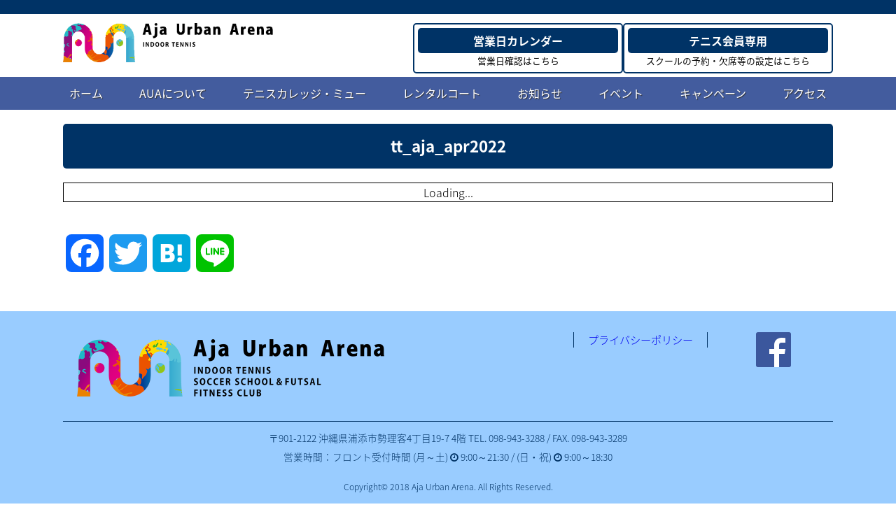

--- FILE ---
content_type: text/html; charset=UTF-8
request_url: https://aua.okinawa/aua-myu/myu-schedule/tt_aja_apr2022/
body_size: 9242
content:
<!doctype html>
<html lang="ja" dir="ltr">
<head>
  <!--<script async src="https://www.googletagmanager.com/gtag/js?id=UA-107379289-1"></script>
  <script>
    window.dataLayer = window.dataLayer || [];
    function gtag(){dataLayer.push(arguments);}
    gtag('js', new Date());
    gtag('config', 'UA-107379289-1');
  </script>-->
  <meta charset="UTF-8">
  <meta name="viewport" content="width=device-width,initial-scale=1.0,minimum-scale=1.0">
  
  <link rel="icon" href="/favicon.ico" />
  <link rel="apple-touch-icon" sizes="180x180" href="/apple-touch-icon.png">
  <link rel="icon" type="image/png" href="android-touch-icon.png" sizes="192x192">
  <script src="https://use.fontawesome.com/fc1bef8a80.js"></script>
  <link href="https://fonts.googleapis.com/earlyaccess/notosansjapanese.css" rel="stylesheet" type="text/css">
  <link href="https://aua.okinawa/myu/wp-content/themes/aua/css/style.css?" rel="stylesheet" type="text/css">
  <script type="text/javascript" src="https://ajax.googleapis.com/ajax/libs/jquery/1.9.1/jquery.min.js?ver=3.8.1"></script>
  <script>
  (function($) {
    $(function() {
        var $header = $('#header');
        // Nav Fixed
        $(window).scroll(function() {
            if ($(window).scrollTop() > 70) {
                $header.addClass('fixed');
            } else {
                $header.removeClass('fixed');
            }
        });
        // Nav Toggle Button
        $('#nav_toggle').click(function(){
            $header.toggleClass('open');
        });
    });
  })(jQuery);
  </script>

  
		<!-- All in One SEO 4.6.0 - aioseo.com -->
		<title>tt_aja_apr2022 | インドアスポーツAUA Aja Urban Arena オフィシャルサイト</title>
		<meta name="robots" content="max-image-preview:large" />
		<link rel="canonical" href="https://aua.okinawa/aua-myu/myu-schedule/tt_aja_apr2022/" />
		<meta name="generator" content="All in One SEO (AIOSEO) 4.6.0" />
		<meta property="og:locale" content="ja_JP" />
		<meta property="og:site_name" content="インドアスポーツAUA Aja Urban Arena オフィシャルサイト | 2018年1月、那覇市安謝に新しいインドアスポーツ施設が誕生しました！" />
		<meta property="og:type" content="article" />
		<meta property="og:title" content="tt_aja_apr2022 | インドアスポーツAUA Aja Urban Arena オフィシャルサイト" />
		<meta property="og:url" content="https://aua.okinawa/aua-myu/myu-schedule/tt_aja_apr2022/" />
		<meta property="article:published_time" content="2022-03-05T04:37:39+00:00" />
		<meta property="article:modified_time" content="2022-03-05T04:37:39+00:00" />
		<meta name="twitter:card" content="summary" />
		<meta name="twitter:title" content="tt_aja_apr2022 | インドアスポーツAUA Aja Urban Arena オフィシャルサイト" />
		<script type="application/ld+json" class="aioseo-schema">
			{"@context":"https:\/\/schema.org","@graph":[{"@type":"BreadcrumbList","@id":"https:\/\/aua.okinawa\/aua-myu\/myu-schedule\/tt_aja_apr2022\/#breadcrumblist","itemListElement":[{"@type":"ListItem","@id":"https:\/\/aua.okinawa\/#listItem","position":1,"name":"\u5bb6","item":"https:\/\/aua.okinawa\/","nextItem":"https:\/\/aua.okinawa\/aua-myu\/myu-schedule\/tt_aja_apr2022\/#listItem"},{"@type":"ListItem","@id":"https:\/\/aua.okinawa\/aua-myu\/myu-schedule\/tt_aja_apr2022\/#listItem","position":2,"name":"tt_aja_apr2022","previousItem":"https:\/\/aua.okinawa\/#listItem"}]},{"@type":"ItemPage","@id":"https:\/\/aua.okinawa\/aua-myu\/myu-schedule\/tt_aja_apr2022\/#itempage","url":"https:\/\/aua.okinawa\/aua-myu\/myu-schedule\/tt_aja_apr2022\/","name":"tt_aja_apr2022 | \u30a4\u30f3\u30c9\u30a2\u30b9\u30dd\u30fc\u30c4AUA Aja Urban Arena \u30aa\u30d5\u30a3\u30b7\u30e3\u30eb\u30b5\u30a4\u30c8","inLanguage":"ja","isPartOf":{"@id":"https:\/\/aua.okinawa\/#website"},"breadcrumb":{"@id":"https:\/\/aua.okinawa\/aua-myu\/myu-schedule\/tt_aja_apr2022\/#breadcrumblist"},"author":{"@id":"https:\/\/aua.okinawa\/author\/wbox\/#author"},"creator":{"@id":"https:\/\/aua.okinawa\/author\/wbox\/#author"},"datePublished":"2022-03-05T13:37:39+09:00","dateModified":"2022-03-05T13:37:39+09:00"},{"@type":"Organization","@id":"https:\/\/aua.okinawa\/#organization","name":"\u30a4\u30f3\u30c9\u30a2\u30b9\u30dd\u30fc\u30c4AUA Aja Urban Arena \u30aa\u30d5\u30a3\u30b7\u30e3\u30eb\u30b5\u30a4\u30c8","url":"https:\/\/aua.okinawa\/"},{"@type":"Person","@id":"https:\/\/aua.okinawa\/author\/wbox\/#author","url":"https:\/\/aua.okinawa\/author\/wbox\/","name":"wbox","image":{"@type":"ImageObject","@id":"https:\/\/aua.okinawa\/aua-myu\/myu-schedule\/tt_aja_apr2022\/#authorImage","url":"https:\/\/secure.gravatar.com\/avatar\/66f647ed9520d9c99eb2b24ad710c8c7?s=96&d=mm&r=g","width":96,"height":96,"caption":"wbox"}},{"@type":"WebSite","@id":"https:\/\/aua.okinawa\/#website","url":"https:\/\/aua.okinawa\/","name":"\u30a4\u30f3\u30c9\u30a2\u30b9\u30dd\u30fc\u30c4AUA Aja Urban Arena \u30aa\u30d5\u30a3\u30b7\u30e3\u30eb\u30b5\u30a4\u30c8","description":"2018\u5e741\u6708\u3001\u90a3\u8987\u5e02\u5b89\u8b1d\u306b\u65b0\u3057\u3044\u30a4\u30f3\u30c9\u30a2\u30b9\u30dd\u30fc\u30c4\u65bd\u8a2d\u304c\u8a95\u751f\u3057\u307e\u3057\u305f\uff01","inLanguage":"ja","publisher":{"@id":"https:\/\/aua.okinawa\/#organization"}}]}
		</script>
		<!-- All in One SEO -->

<link rel='dns-prefetch' href='//static.addtoany.com' />
<link rel="alternate" type="application/rss+xml" title="インドアスポーツAUA Aja Urban Arena オフィシャルサイト &raquo; tt_aja_apr2022 のコメントのフィード" href="https://aua.okinawa/aua-myu/myu-schedule/tt_aja_apr2022/feed/" />
<script type="text/javascript">
/* <![CDATA[ */
window._wpemojiSettings = {"baseUrl":"https:\/\/s.w.org\/images\/core\/emoji\/15.0.3\/72x72\/","ext":".png","svgUrl":"https:\/\/s.w.org\/images\/core\/emoji\/15.0.3\/svg\/","svgExt":".svg","source":{"concatemoji":"https:\/\/aua.okinawa\/myu\/wp-includes\/js\/wp-emoji-release.min.js?ver=6.5.7"}};
/*! This file is auto-generated */
!function(i,n){var o,s,e;function c(e){try{var t={supportTests:e,timestamp:(new Date).valueOf()};sessionStorage.setItem(o,JSON.stringify(t))}catch(e){}}function p(e,t,n){e.clearRect(0,0,e.canvas.width,e.canvas.height),e.fillText(t,0,0);var t=new Uint32Array(e.getImageData(0,0,e.canvas.width,e.canvas.height).data),r=(e.clearRect(0,0,e.canvas.width,e.canvas.height),e.fillText(n,0,0),new Uint32Array(e.getImageData(0,0,e.canvas.width,e.canvas.height).data));return t.every(function(e,t){return e===r[t]})}function u(e,t,n){switch(t){case"flag":return n(e,"\ud83c\udff3\ufe0f\u200d\u26a7\ufe0f","\ud83c\udff3\ufe0f\u200b\u26a7\ufe0f")?!1:!n(e,"\ud83c\uddfa\ud83c\uddf3","\ud83c\uddfa\u200b\ud83c\uddf3")&&!n(e,"\ud83c\udff4\udb40\udc67\udb40\udc62\udb40\udc65\udb40\udc6e\udb40\udc67\udb40\udc7f","\ud83c\udff4\u200b\udb40\udc67\u200b\udb40\udc62\u200b\udb40\udc65\u200b\udb40\udc6e\u200b\udb40\udc67\u200b\udb40\udc7f");case"emoji":return!n(e,"\ud83d\udc26\u200d\u2b1b","\ud83d\udc26\u200b\u2b1b")}return!1}function f(e,t,n){var r="undefined"!=typeof WorkerGlobalScope&&self instanceof WorkerGlobalScope?new OffscreenCanvas(300,150):i.createElement("canvas"),a=r.getContext("2d",{willReadFrequently:!0}),o=(a.textBaseline="top",a.font="600 32px Arial",{});return e.forEach(function(e){o[e]=t(a,e,n)}),o}function t(e){var t=i.createElement("script");t.src=e,t.defer=!0,i.head.appendChild(t)}"undefined"!=typeof Promise&&(o="wpEmojiSettingsSupports",s=["flag","emoji"],n.supports={everything:!0,everythingExceptFlag:!0},e=new Promise(function(e){i.addEventListener("DOMContentLoaded",e,{once:!0})}),new Promise(function(t){var n=function(){try{var e=JSON.parse(sessionStorage.getItem(o));if("object"==typeof e&&"number"==typeof e.timestamp&&(new Date).valueOf()<e.timestamp+604800&&"object"==typeof e.supportTests)return e.supportTests}catch(e){}return null}();if(!n){if("undefined"!=typeof Worker&&"undefined"!=typeof OffscreenCanvas&&"undefined"!=typeof URL&&URL.createObjectURL&&"undefined"!=typeof Blob)try{var e="postMessage("+f.toString()+"("+[JSON.stringify(s),u.toString(),p.toString()].join(",")+"));",r=new Blob([e],{type:"text/javascript"}),a=new Worker(URL.createObjectURL(r),{name:"wpTestEmojiSupports"});return void(a.onmessage=function(e){c(n=e.data),a.terminate(),t(n)})}catch(e){}c(n=f(s,u,p))}t(n)}).then(function(e){for(var t in e)n.supports[t]=e[t],n.supports.everything=n.supports.everything&&n.supports[t],"flag"!==t&&(n.supports.everythingExceptFlag=n.supports.everythingExceptFlag&&n.supports[t]);n.supports.everythingExceptFlag=n.supports.everythingExceptFlag&&!n.supports.flag,n.DOMReady=!1,n.readyCallback=function(){n.DOMReady=!0}}).then(function(){return e}).then(function(){var e;n.supports.everything||(n.readyCallback(),(e=n.source||{}).concatemoji?t(e.concatemoji):e.wpemoji&&e.twemoji&&(t(e.twemoji),t(e.wpemoji)))}))}((window,document),window._wpemojiSettings);
/* ]]> */
</script>
<style id='wp-emoji-styles-inline-css' type='text/css'>

	img.wp-smiley, img.emoji {
		display: inline !important;
		border: none !important;
		box-shadow: none !important;
		height: 1em !important;
		width: 1em !important;
		margin: 0 0.07em !important;
		vertical-align: -0.1em !important;
		background: none !important;
		padding: 0 !important;
	}
</style>
<link rel='stylesheet' id='wp-block-library-css' href='https://aua.okinawa/myu/wp-includes/css/dist/block-library/style.min.css?ver=6.5.7' type='text/css' media='all' />
<style id='classic-theme-styles-inline-css' type='text/css'>
/*! This file is auto-generated */
.wp-block-button__link{color:#fff;background-color:#32373c;border-radius:9999px;box-shadow:none;text-decoration:none;padding:calc(.667em + 2px) calc(1.333em + 2px);font-size:1.125em}.wp-block-file__button{background:#32373c;color:#fff;text-decoration:none}
</style>
<style id='global-styles-inline-css' type='text/css'>
body{--wp--preset--color--black: #000000;--wp--preset--color--cyan-bluish-gray: #abb8c3;--wp--preset--color--white: #ffffff;--wp--preset--color--pale-pink: #f78da7;--wp--preset--color--vivid-red: #cf2e2e;--wp--preset--color--luminous-vivid-orange: #ff6900;--wp--preset--color--luminous-vivid-amber: #fcb900;--wp--preset--color--light-green-cyan: #7bdcb5;--wp--preset--color--vivid-green-cyan: #00d084;--wp--preset--color--pale-cyan-blue: #8ed1fc;--wp--preset--color--vivid-cyan-blue: #0693e3;--wp--preset--color--vivid-purple: #9b51e0;--wp--preset--gradient--vivid-cyan-blue-to-vivid-purple: linear-gradient(135deg,rgba(6,147,227,1) 0%,rgb(155,81,224) 100%);--wp--preset--gradient--light-green-cyan-to-vivid-green-cyan: linear-gradient(135deg,rgb(122,220,180) 0%,rgb(0,208,130) 100%);--wp--preset--gradient--luminous-vivid-amber-to-luminous-vivid-orange: linear-gradient(135deg,rgba(252,185,0,1) 0%,rgba(255,105,0,1) 100%);--wp--preset--gradient--luminous-vivid-orange-to-vivid-red: linear-gradient(135deg,rgba(255,105,0,1) 0%,rgb(207,46,46) 100%);--wp--preset--gradient--very-light-gray-to-cyan-bluish-gray: linear-gradient(135deg,rgb(238,238,238) 0%,rgb(169,184,195) 100%);--wp--preset--gradient--cool-to-warm-spectrum: linear-gradient(135deg,rgb(74,234,220) 0%,rgb(151,120,209) 20%,rgb(207,42,186) 40%,rgb(238,44,130) 60%,rgb(251,105,98) 80%,rgb(254,248,76) 100%);--wp--preset--gradient--blush-light-purple: linear-gradient(135deg,rgb(255,206,236) 0%,rgb(152,150,240) 100%);--wp--preset--gradient--blush-bordeaux: linear-gradient(135deg,rgb(254,205,165) 0%,rgb(254,45,45) 50%,rgb(107,0,62) 100%);--wp--preset--gradient--luminous-dusk: linear-gradient(135deg,rgb(255,203,112) 0%,rgb(199,81,192) 50%,rgb(65,88,208) 100%);--wp--preset--gradient--pale-ocean: linear-gradient(135deg,rgb(255,245,203) 0%,rgb(182,227,212) 50%,rgb(51,167,181) 100%);--wp--preset--gradient--electric-grass: linear-gradient(135deg,rgb(202,248,128) 0%,rgb(113,206,126) 100%);--wp--preset--gradient--midnight: linear-gradient(135deg,rgb(2,3,129) 0%,rgb(40,116,252) 100%);--wp--preset--font-size--small: 13px;--wp--preset--font-size--medium: 20px;--wp--preset--font-size--large: 36px;--wp--preset--font-size--x-large: 42px;--wp--preset--spacing--20: 0.44rem;--wp--preset--spacing--30: 0.67rem;--wp--preset--spacing--40: 1rem;--wp--preset--spacing--50: 1.5rem;--wp--preset--spacing--60: 2.25rem;--wp--preset--spacing--70: 3.38rem;--wp--preset--spacing--80: 5.06rem;--wp--preset--shadow--natural: 6px 6px 9px rgba(0, 0, 0, 0.2);--wp--preset--shadow--deep: 12px 12px 50px rgba(0, 0, 0, 0.4);--wp--preset--shadow--sharp: 6px 6px 0px rgba(0, 0, 0, 0.2);--wp--preset--shadow--outlined: 6px 6px 0px -3px rgba(255, 255, 255, 1), 6px 6px rgba(0, 0, 0, 1);--wp--preset--shadow--crisp: 6px 6px 0px rgba(0, 0, 0, 1);}:where(.is-layout-flex){gap: 0.5em;}:where(.is-layout-grid){gap: 0.5em;}body .is-layout-flex{display: flex;}body .is-layout-flex{flex-wrap: wrap;align-items: center;}body .is-layout-flex > *{margin: 0;}body .is-layout-grid{display: grid;}body .is-layout-grid > *{margin: 0;}:where(.wp-block-columns.is-layout-flex){gap: 2em;}:where(.wp-block-columns.is-layout-grid){gap: 2em;}:where(.wp-block-post-template.is-layout-flex){gap: 1.25em;}:where(.wp-block-post-template.is-layout-grid){gap: 1.25em;}.has-black-color{color: var(--wp--preset--color--black) !important;}.has-cyan-bluish-gray-color{color: var(--wp--preset--color--cyan-bluish-gray) !important;}.has-white-color{color: var(--wp--preset--color--white) !important;}.has-pale-pink-color{color: var(--wp--preset--color--pale-pink) !important;}.has-vivid-red-color{color: var(--wp--preset--color--vivid-red) !important;}.has-luminous-vivid-orange-color{color: var(--wp--preset--color--luminous-vivid-orange) !important;}.has-luminous-vivid-amber-color{color: var(--wp--preset--color--luminous-vivid-amber) !important;}.has-light-green-cyan-color{color: var(--wp--preset--color--light-green-cyan) !important;}.has-vivid-green-cyan-color{color: var(--wp--preset--color--vivid-green-cyan) !important;}.has-pale-cyan-blue-color{color: var(--wp--preset--color--pale-cyan-blue) !important;}.has-vivid-cyan-blue-color{color: var(--wp--preset--color--vivid-cyan-blue) !important;}.has-vivid-purple-color{color: var(--wp--preset--color--vivid-purple) !important;}.has-black-background-color{background-color: var(--wp--preset--color--black) !important;}.has-cyan-bluish-gray-background-color{background-color: var(--wp--preset--color--cyan-bluish-gray) !important;}.has-white-background-color{background-color: var(--wp--preset--color--white) !important;}.has-pale-pink-background-color{background-color: var(--wp--preset--color--pale-pink) !important;}.has-vivid-red-background-color{background-color: var(--wp--preset--color--vivid-red) !important;}.has-luminous-vivid-orange-background-color{background-color: var(--wp--preset--color--luminous-vivid-orange) !important;}.has-luminous-vivid-amber-background-color{background-color: var(--wp--preset--color--luminous-vivid-amber) !important;}.has-light-green-cyan-background-color{background-color: var(--wp--preset--color--light-green-cyan) !important;}.has-vivid-green-cyan-background-color{background-color: var(--wp--preset--color--vivid-green-cyan) !important;}.has-pale-cyan-blue-background-color{background-color: var(--wp--preset--color--pale-cyan-blue) !important;}.has-vivid-cyan-blue-background-color{background-color: var(--wp--preset--color--vivid-cyan-blue) !important;}.has-vivid-purple-background-color{background-color: var(--wp--preset--color--vivid-purple) !important;}.has-black-border-color{border-color: var(--wp--preset--color--black) !important;}.has-cyan-bluish-gray-border-color{border-color: var(--wp--preset--color--cyan-bluish-gray) !important;}.has-white-border-color{border-color: var(--wp--preset--color--white) !important;}.has-pale-pink-border-color{border-color: var(--wp--preset--color--pale-pink) !important;}.has-vivid-red-border-color{border-color: var(--wp--preset--color--vivid-red) !important;}.has-luminous-vivid-orange-border-color{border-color: var(--wp--preset--color--luminous-vivid-orange) !important;}.has-luminous-vivid-amber-border-color{border-color: var(--wp--preset--color--luminous-vivid-amber) !important;}.has-light-green-cyan-border-color{border-color: var(--wp--preset--color--light-green-cyan) !important;}.has-vivid-green-cyan-border-color{border-color: var(--wp--preset--color--vivid-green-cyan) !important;}.has-pale-cyan-blue-border-color{border-color: var(--wp--preset--color--pale-cyan-blue) !important;}.has-vivid-cyan-blue-border-color{border-color: var(--wp--preset--color--vivid-cyan-blue) !important;}.has-vivid-purple-border-color{border-color: var(--wp--preset--color--vivid-purple) !important;}.has-vivid-cyan-blue-to-vivid-purple-gradient-background{background: var(--wp--preset--gradient--vivid-cyan-blue-to-vivid-purple) !important;}.has-light-green-cyan-to-vivid-green-cyan-gradient-background{background: var(--wp--preset--gradient--light-green-cyan-to-vivid-green-cyan) !important;}.has-luminous-vivid-amber-to-luminous-vivid-orange-gradient-background{background: var(--wp--preset--gradient--luminous-vivid-amber-to-luminous-vivid-orange) !important;}.has-luminous-vivid-orange-to-vivid-red-gradient-background{background: var(--wp--preset--gradient--luminous-vivid-orange-to-vivid-red) !important;}.has-very-light-gray-to-cyan-bluish-gray-gradient-background{background: var(--wp--preset--gradient--very-light-gray-to-cyan-bluish-gray) !important;}.has-cool-to-warm-spectrum-gradient-background{background: var(--wp--preset--gradient--cool-to-warm-spectrum) !important;}.has-blush-light-purple-gradient-background{background: var(--wp--preset--gradient--blush-light-purple) !important;}.has-blush-bordeaux-gradient-background{background: var(--wp--preset--gradient--blush-bordeaux) !important;}.has-luminous-dusk-gradient-background{background: var(--wp--preset--gradient--luminous-dusk) !important;}.has-pale-ocean-gradient-background{background: var(--wp--preset--gradient--pale-ocean) !important;}.has-electric-grass-gradient-background{background: var(--wp--preset--gradient--electric-grass) !important;}.has-midnight-gradient-background{background: var(--wp--preset--gradient--midnight) !important;}.has-small-font-size{font-size: var(--wp--preset--font-size--small) !important;}.has-medium-font-size{font-size: var(--wp--preset--font-size--medium) !important;}.has-large-font-size{font-size: var(--wp--preset--font-size--large) !important;}.has-x-large-font-size{font-size: var(--wp--preset--font-size--x-large) !important;}
.wp-block-navigation a:where(:not(.wp-element-button)){color: inherit;}
:where(.wp-block-post-template.is-layout-flex){gap: 1.25em;}:where(.wp-block-post-template.is-layout-grid){gap: 1.25em;}
:where(.wp-block-columns.is-layout-flex){gap: 2em;}:where(.wp-block-columns.is-layout-grid){gap: 2em;}
.wp-block-pullquote{font-size: 1.5em;line-height: 1.6;}
</style>
<link rel='stylesheet' id='contact-form-7-css' href='https://aua.okinawa/myu/wp-content/plugins/contact-form-7/includes/css/styles.css?ver=5.9.3' type='text/css' media='all' />
<link rel='stylesheet' id='contact-form-7-confirm-css' href='https://aua.okinawa/myu/wp-content/plugins/contact-form-7-add-confirm/includes/css/styles.css?ver=5.1' type='text/css' media='all' />
<link rel='stylesheet' id='wordpress-popular-posts-css-css' href='https://aua.okinawa/myu/wp-content/plugins/wordpress-popular-posts/assets/css/wpp.css?ver=6.4.2' type='text/css' media='all' />
<link rel='stylesheet' id='newpost-catch-css' href='https://aua.okinawa/myu/wp-content/plugins/newpost-catch/style.css?ver=6.5.7' type='text/css' media='all' />
<link rel='stylesheet' id='tablepress-default-css' href='https://aua.okinawa/myu/wp-content/plugins/tablepress/css/build/default.css?ver=2.3' type='text/css' media='all' />
<link rel='stylesheet' id='addtoany-css' href='https://aua.okinawa/myu/wp-content/plugins/add-to-any/addtoany.min.css?ver=1.16' type='text/css' media='all' />
<script type="text/javascript" id="addtoany-core-js-before">
/* <![CDATA[ */
window.a2a_config=window.a2a_config||{};a2a_config.callbacks=[];a2a_config.overlays=[];a2a_config.templates={};a2a_localize = {
	Share: "共有",
	Save: "ブックマーク",
	Subscribe: "購読",
	Email: "メール",
	Bookmark: "ブックマーク",
	ShowAll: "すべて表示する",
	ShowLess: "小さく表示する",
	FindServices: "サービスを探す",
	FindAnyServiceToAddTo: "追加するサービスを今すぐ探す",
	PoweredBy: "Powered by",
	ShareViaEmail: "メールでシェアする",
	SubscribeViaEmail: "メールで購読する",
	BookmarkInYourBrowser: "ブラウザにブックマーク",
	BookmarkInstructions: "このページをブックマークするには、 Ctrl+D または \u2318+D を押下。",
	AddToYourFavorites: "お気に入りに追加",
	SendFromWebOrProgram: "任意のメールアドレスまたはメールプログラムから送信",
	EmailProgram: "メールプログラム",
	More: "詳細&#8230;",
	ThanksForSharing: "共有ありがとうございます !",
	ThanksForFollowing: "フォローありがとうございます !"
};
/* ]]> */
</script>
<script type="text/javascript" async src="https://static.addtoany.com/menu/page.js" id="addtoany-core-js"></script>
<script type="text/javascript" src="https://aua.okinawa/myu/wp-includes/js/jquery/jquery.min.js?ver=3.7.1" id="jquery-core-js"></script>
<script type="text/javascript" src="https://aua.okinawa/myu/wp-includes/js/jquery/jquery-migrate.min.js?ver=3.4.1" id="jquery-migrate-js"></script>
<script type="text/javascript" async src="https://aua.okinawa/myu/wp-content/plugins/add-to-any/addtoany.min.js?ver=1.1" id="addtoany-jquery-js"></script>
<script type="application/json" id="wpp-json">

{"sampling_active":0,"sampling_rate":100,"ajax_url":"https:\/\/aua.okinawa\/wp-json\/wordpress-popular-posts\/v1\/popular-posts","api_url":"https:\/\/aua.okinawa\/wp-json\/wordpress-popular-posts","ID":7515,"token":"08d73c53b3","lang":0,"debug":0}

</script>
<script type="text/javascript" src="https://aua.okinawa/myu/wp-content/plugins/wordpress-popular-posts/assets/js/wpp.min.js?ver=6.4.2" id="wpp-js-js"></script>
<link rel="https://api.w.org/" href="https://aua.okinawa/wp-json/" /><link rel="alternate" type="application/json" href="https://aua.okinawa/wp-json/wp/v2/media/7515" /><link rel="EditURI" type="application/rsd+xml" title="RSD" href="https://aua.okinawa/myu/xmlrpc.php?rsd" />
<meta name="generator" content="WordPress 6.5.7" />
<link rel='shortlink' href='https://aua.okinawa/?p=7515' />
<link rel="alternate" type="application/json+oembed" href="https://aua.okinawa/wp-json/oembed/1.0/embed?url=https%3A%2F%2Faua.okinawa%2Faua-myu%2Fmyu-schedule%2Ftt_aja_apr2022%2F" />
<link rel="alternate" type="text/xml+oembed" href="https://aua.okinawa/wp-json/oembed/1.0/embed?url=https%3A%2F%2Faua.okinawa%2Faua-myu%2Fmyu-schedule%2Ftt_aja_apr2022%2F&#038;format=xml" />
            <style id="wpp-loading-animation-styles">@-webkit-keyframes bgslide{from{background-position-x:0}to{background-position-x:-200%}}@keyframes bgslide{from{background-position-x:0}to{background-position-x:-200%}}.wpp-widget-placeholder,.wpp-widget-block-placeholder,.wpp-shortcode-placeholder{margin:0 auto;width:60px;height:3px;background:#dd3737;background:linear-gradient(90deg,#dd3737 0%,#571313 10%,#dd3737 100%);background-size:200% auto;border-radius:3px;-webkit-animation:bgslide 1s infinite linear;animation:bgslide 1s infinite linear}</style>
            <style>.simplemap img{max-width:none !important;padding:0 !important;margin:0 !important;}.staticmap,.staticmap img{max-width:100% !important;height:auto !important;}.simplemap .simplemap-content{display:none;}</style>
<script>var google_map_api_key = "AIzaSyD-JhsteTR-9xAbvZmn1882x-ZfzuAIxLA";</script><link rel="amphtml" href="https://aua.okinawa/aua-myu/myu-schedule/tt_aja_apr2022/?amp"></head>
<body id="top-header" class="attachment attachment-template-default attachmentid-7515 attachment-pdf">
<div class="wrapper">
  <header id="header">
    <div class="header_text"><p>&nbsp;</p></div>
    <div id="mobile_head">
		<div class="header_logo_area">
			<h1 class="header_logo"><a href="https://aua.okinawa"><img src="https://aua.okinawa/myu/wp-content/uploads/2023/03/aua_logo2.png" width="878px" height="164px" alt="AUA Aja Urban Arena アジャアーバンアリーナ" class="mxw100" /></a></h1>
		</div><!-- .header_logo_area -->
        <div id="nav_toggle">
          <div>
            <span></span>
            <span></span>
            <span></span>
            <small>MENU</small>
          </div>
        </div><!-- #nav_toggle -->
		<div class="header_button clrfx">
		  <div class="general_btn"><a href="https://aua.okinawa/#business_calendar">営業日カレンダー</a><small>営業日確認はこちら</small></div>
		  <div class="general_btn"><a href="https://www.lan.jp/myu/sp/" target="_blank">テニス会員専用</a><small>スクールの予約・欠席等の設定はこちら</small></div>
	    </div>
    </div><!-- #mobile_head -->
    <nav class="header_menu">
      <div class="menu-global_navi1-container"><ul id="menu-global_navi1" class="menu"><li id="menu-item-239" class="menu-item menu-item-type-post_type menu-item-object-page menu-item-home menu-item-239"><a href="https://aua.okinawa/">ホーム</a></li>
<li id="menu-item-240" class="menu-item menu-item-type-post_type menu-item-object-page menu-item-240"><a href="https://aua.okinawa/about-aua/">AUAについて</a></li>
<li id="menu-item-7729" class="menu-item menu-item-type-post_type menu-item-object-page menu-item-7729"><a href="https://aua.okinawa/aua-myu/">テニスカレッジ・ミュー</a></li>
<li id="menu-item-3390" class="menu-item menu-item-type-custom menu-item-object-custom menu-item-3390"><a href="https://aua.okinawa/t-coatrent-new/">レンタルコート</a></li>
<li id="menu-item-242" class="menu-item menu-item-type-post_type menu-item-object-page menu-item-242"><a href="https://aua.okinawa/blog/">お知らせ</a></li>
<li id="menu-item-6213" class="menu-item menu-item-type-post_type menu-item-object-page menu-item-6213"><a href="https://aua.okinawa/event/">イベント</a></li>
<li id="menu-item-3047" class="menu-item menu-item-type-post_type menu-item-object-page menu-item-3047"><a href="https://aua.okinawa/campaign/">キャンペーン</a></li>
<li id="menu-item-241" class="menu-item menu-item-type-post_type menu-item-object-page menu-item-241"><a href="https://aua.okinawa/access/">アクセス</a></li>
</ul></div>      <!--<div class="menu-global_navi2-container"><ul id="menu-global_navi2" class="menu"><li id="menu-item-245" class="menu-item menu-item-type-post_type menu-item-object-page menu-item-245"><a href="https://aua.okinawa/aua-myu/">テニスカレッジ・ミュー</a></li>
<li id="menu-item-6911" class="menu-item menu-item-type-custom menu-item-object-custom menu-item-6911"><a target="_blank" rel="noopener" href="https://www.cfc-psyz.jp/shop_aja/">フィットネスクラブ サイズ</a></li>
<li id="menu-item-3177" class="menu-item menu-item-type-custom menu-item-object-custom menu-item-3177"><a target="_blank" rel="noopener" href="https://www.coerver.co.jp/aja/">クーバー・コーチング・サッカースクール</a></li>
</ul></div>-->
    </nav>
  </header>
  <div class="contents">
<div class="main">
            <div class="main-content clrfx">
		    <div class="aua-content">
			    <h1 class="page-title"><p>tt_aja_apr2022</p></h1>
			    			    <a href="https://aua.okinawa/myu/wp-content/uploads/2022/03/tt_aja_apr2022.pdf" class="pdfemb-viewer" style="" data-width="max" data-height="max" data-mobile-width="500"  data-scrollbar="none" data-download="on" data-tracking="on" data-newwindow="on" data-pagetextbox="off" data-scrolltotop="off" data-startzoom="100" data-startfpzoom="100" data-toolbar="bottom" data-toolbar-fixed="on">tt_aja_apr2022<br/></a><div class="addtoany_share_save_container addtoany_content addtoany_content_bottom"><div class="a2a_kit a2a_kit_size_54 addtoany_list" data-a2a-url="https://aua.okinawa/aua-myu/myu-schedule/tt_aja_apr2022/" data-a2a-title="tt_aja_apr2022"><a class="a2a_button_facebook" href="https://www.addtoany.com/add_to/facebook?linkurl=https%3A%2F%2Faua.okinawa%2Faua-myu%2Fmyu-schedule%2Ftt_aja_apr2022%2F&amp;linkname=tt_aja_apr2022" title="Facebook" rel="nofollow noopener" target="_blank"></a><a class="a2a_button_twitter" href="https://www.addtoany.com/add_to/twitter?linkurl=https%3A%2F%2Faua.okinawa%2Faua-myu%2Fmyu-schedule%2Ftt_aja_apr2022%2F&amp;linkname=tt_aja_apr2022" title="Twitter" rel="nofollow noopener" target="_blank"></a><a class="a2a_button_hatena" href="https://www.addtoany.com/add_to/hatena?linkurl=https%3A%2F%2Faua.okinawa%2Faua-myu%2Fmyu-schedule%2Ftt_aja_apr2022%2F&amp;linkname=tt_aja_apr2022" title="Hatena" rel="nofollow noopener" target="_blank"></a><a class="a2a_button_line" href="https://www.addtoany.com/add_to/line?linkurl=https%3A%2F%2Faua.okinawa%2Faua-myu%2Fmyu-schedule%2Ftt_aja_apr2022%2F&amp;linkname=tt_aja_apr2022" title="Line" rel="nofollow noopener" target="_blank"></a><a class="a2a_button_facebook_like addtoany_special_service" data-layout="button" data-href="https://aua.okinawa/aua-myu/myu-schedule/tt_aja_apr2022/"></a></div></div>		    </div><!-- .aua-content -->
		  </div><!-- .main-content -->
      </div><!=- .main -->

</div><!-- /.contents -->
<footer id="footer">
  <div class="footer_in">
    <div class="footer_top">
      <div class="footer_logo">
		  <a href="https://aua.okinawa"><img src="https://aua.okinawa/myu/wp-content/uploads/2018/01/aua_logo.png" alt="Aja Urban Arena アジャ アーバン アリーナ" width="878px" height="164px" class="mxw100" /></a>
      </div><!-- .footer_logo -->
      <div class="footer_navi"><div class="menu-footer_menu-container"><ul id="menu-footer_menu" class="menu"><li id="menu-item-259" class="menu-item menu-item-type-post_type menu-item-object-page menu-item-259"><a href="https://aua.okinawa/privacy/">プライバシーポリシー</a></li>
</ul></div></div><!-- .footer_navi -->
      <div class="footer_sns">
        <div class="footer_sns_in">
          <a href="https://www.facebook.com/AjaUrbanArena/"><img src="https://aua.okinawa/myu/wp-content/uploads/2018/01/facebook_logo.png" alt="Facebook" width="50px" height="50px" class="mxw100" /></a>
        </div>
	  </div>
    </div><!-- /.footer_top -->
    <div class="footer_bottom">
		<p class="footer_address"><span class="c-wrap">〒901-2122&nbsp;</span><span class="c-wrap">沖縄県浦添市勢理客4丁目19-7 4階&nbsp;</span><span class="c-wrap">TEL. 098-943-3288   /  FAX. 098-943-3289</span><br><span class="c-wrap">営業時間：フロント受付時間&nbsp;</span><span class="c-wrap">(月～土)  <i class="fa fa-clock-o" aria-hidden="true"></i> 9:00～21:30&nbsp;/&nbsp;</span><span class="c-wrap">(日・祝)&nbsp;<i class="fa fa-clock-o" aria-hidden="true"></i> 9:00～18:30</span></p>
      <p class="copyright">Copyright&copy; 2018 Aja Urban Arena. All Rights Reserved.</p>
    </div><!-- /.footer_bottom -->
  </div><!-- /.footer_in -->
</footer><!-- /#footer -->
<link rel='stylesheet' id='pdfemb_embed_pdf_css-css' href='https://aua.okinawa/myu/wp-content/plugins/PDFEmbedder-premium/css/pdfemb-embed-pdf-4.4.1.css?ver=4.4.1' type='text/css' media='all' />
<script type="text/javascript" src="https://aua.okinawa/myu/wp-content/plugins/contact-form-7/includes/swv/js/index.js?ver=5.9.3" id="swv-js"></script>
<script type="text/javascript" id="contact-form-7-js-extra">
/* <![CDATA[ */
var wpcf7 = {"api":{"root":"https:\/\/aua.okinawa\/wp-json\/","namespace":"contact-form-7\/v1"}};
/* ]]> */
</script>
<script type="text/javascript" src="https://aua.okinawa/myu/wp-content/plugins/contact-form-7/includes/js/index.js?ver=5.9.3" id="contact-form-7-js"></script>
<script type="text/javascript" src="https://aua.okinawa/myu/wp-includes/js/jquery/jquery.form.min.js?ver=4.3.0" id="jquery-form-js"></script>
<script type="text/javascript" src="https://aua.okinawa/myu/wp-content/plugins/contact-form-7-add-confirm/includes/js/scripts.js?ver=5.1" id="contact-form-7-confirm-js"></script>
<script type="text/javascript" id="wpfront-scroll-top-js-extra">
/* <![CDATA[ */
var wpfront_scroll_top_data = {"data":{"css":"#wpfront-scroll-top-container{display:none;position:fixed;cursor:pointer;z-index:9999;opacity:0}#wpfront-scroll-top-container div.text-holder{padding:3px 10px;border-radius:3px;-webkit-border-radius:3px;-webkit-box-shadow:4px 4px 5px 0 rgba(50,50,50,.5);-moz-box-shadow:4px 4px 5px 0 rgba(50,50,50,.5);box-shadow:4px 4px 5px 0 rgba(50,50,50,.5)}#wpfront-scroll-top-container a{outline-style:none;box-shadow:none;text-decoration:none}#wpfront-scroll-top-container {right: 10px;bottom: 10px;}        #wpfront-scroll-top-container img {\n            width: auto;\n            height: auto;\n        }\n        ","html":"<div id=\"wpfront-scroll-top-container\"><img src=\"https:\/\/aua.okinawa\/myu\/wp-content\/plugins\/wpfront-scroll-top\/images\/icons\/46.png\" alt=\"\" title=\"\" \/><\/div>","data":{"hide_iframe":false,"button_fade_duration":200,"auto_hide":false,"auto_hide_after":2,"scroll_offset":100,"button_opacity":0.8,"button_action":"top","button_action_element_selector":"","button_action_container_selector":"html, body","button_action_element_offset":0,"scroll_duration":400}}};
/* ]]> */
</script>
<script type="text/javascript" src="https://aua.okinawa/myu/wp-content/plugins/wpfront-scroll-top/js/wpfront-scroll-top.min.js?ver=2.2.10081" id="wpfront-scroll-top-js"></script>
<script type="text/javascript" id="pdfemb_embed_pdf_js-js-extra">
/* <![CDATA[ */
var pdfemb_trans = {"worker_src":"https:\/\/aua.okinawa\/myu\/wp-content\/plugins\/PDFEmbedder-premium\/js\/pdfjs\/pdf.worker.min.js","cmap_url":"https:\/\/aua.okinawa\/myu\/wp-content\/plugins\/PDFEmbedder-premium\/js\/pdfjs\/cmaps\/","objectL10n":{"loading":"Loading...","page":"Page","zoom":"Zoom","prev":"Previous page","next":"Next page","zoomin":"Zoom In","zoomout":"Zoom Out","secure":"Secure","download":"Download PDF","fullscreen":"Full Screen","domainerror":"Error: URL to the PDF file must be on exactly the same domain as the current web page.","clickhereinfo":"Click here for more info","widthheightinvalid":"PDF page width or height are invalid","viewinfullscreen":"View in Full Screen"},"continousscroll":"1","poweredby":"","ajaxurl":"https:\/\/aua.okinawa\/myu\/wp-admin\/admin-ajax.php"};
/* ]]> */
</script>
<script type="text/javascript" src="https://aua.okinawa/myu/wp-content/plugins/PDFEmbedder-premium/js/all-pdfemb-premium-4.4.1.min.js?ver=4.4.1" id="pdfemb_embed_pdf_js-js"></script>
<script type="text/javascript" src="https://aua.okinawa/myu/wp-content/plugins/PDFEmbedder-premium/js/pdfjs/pdf-4.4.1.min.js?ver=4.4.1" id="pdfemb_pdf_js-js"></script>
</div><!-- /.wrapper -->
</body>
</html>

--- FILE ---
content_type: text/css
request_url: https://aua.okinawa/myu/wp-content/themes/aua/css/style.css?
body_size: 9685
content:
@charset "UTF-8";
html {
  color: #000;
  background: #fff;
}

body, div, dl, dt, dd, ul, ol, li,
h1, h2, h3, h4, h5, h6,
pre, code, form, fieldset, legend, input, textarea,
p, blockquote, th, td {
  margin: 0;
  padding: 0;
}

table {
  border-collapse: separate;
  border-spacing: 0;
}

fieldset, img {
  border: 0;
}

address, caption, cite, code, dfn, em, strong, th, var {
  font-style: normal;
  font-weight: normal;
}

ol, ul {
  list-style: none;
}

caption, th {
  text-align: left;
}

h1, h2, h3, h4, h5, h6 {
  font-size: 100%;
  font-weight: normal;
}

q:before,
q:after {
  content: '';
}

abbr, acronym {
  border: 0;
  font-variant: normal;
}

sup {
  vertical-align: text-top;
}

sub {
  vertical-align: text-bottom;
}

input, textarea, select {
  font-family: inherit;
  font-size: inherit;
  font-weight: inherit;
}

legend {
  color: #000;
}

#yui3-css-stamp.cssreset {
  display: none;
}

a {
  /*text-decoration: none;*/
}

html {
  font-family: 'Noto Sans Japanese', serif;
  font-weight: 200;
  line-height: 0;
  -webkit-text-size-adjust: 100%;
}

div, p, h1, h2, h3, h4, h5, h6 {
  box-sizing: border-box;
}

#header {
  width: 100%;
  font-weight: 400;
  background: #fff;
  line-height: 1.1;
}

.contents {
  width: 96%;
  margin: 0 auto 20px;
  position: relative;
  line-height: 1.5;
}

@media screen and (min-width: 800px) {
  .contents {
    max-width: 1100px;
  }
}

/* カラムの右側にマージン */
.right-m {
  margin-right: 0;
}

@media screen and (min-width: 800px) {
  .right-m {
    margin-right: 20px;
  }
}

/* カラムの左側にマージン */
.left-m {
  margin-left: 0;
}

@media screen and (min-width: 800px) {
  .left-m {
    margin-left: 20px;
  }
}

/* メインコンテンツ+サイドバー */
.main {
  margin: 20px auto;
}

.main_content {
  width: 100%;
}

@media screen and (min-width: 800px) {
  .main_content {
    width: 61.8%;
    max-width: 680px;
    float: left;
  }
}

.sidebar {
  width: 100%;
  text-align: center;
}

@media screen and (min-width: 800px) {
  .sidebar {
    width: 35%;
    max-width: 385px;
    float: right;
  }
}

/* 画像+文章 */
/*.float-cont {
  text-align: center;
  @include mq( medium ) { text-align: left; }
  margin: 10px 0;
  width: 100%;
  h3 {
    display: inline-block;
    margin: 0 0 5px;
    color: #036;
    border-bottom: 4px dotted #ccc;
    width: calc( 100% - 320px );
    text-align: left;
    @include mq( medium ) { display: inline-block; }
  }
}*/
.cont-text {
  font-size: 0.95em;
  line-height: 1.8;
  /*margin: 10px 0 20px;*/
  padding: 0 10px 10px;
  text-align: left;
  list-style-type: disc;
  list-style-position: outside;
  margin-bottom: 10px;
}

.cont-text.read-text {
  margin-bottom: 30px;
}

.cont-text h3 {
  display: inline-block;
  width: 100%;
  margin: 0;
}
.cont-text h4 {
  /*display: inline-block;*/
  display: block;
  width: 100%;
  margin: 10px 0;
}
.cont-text li {
	margin-left: 1em;
}

/* 画像を含むコンテンツ */
.img-content {
  text-align: center;
  margin-top: 10px;
}

@media screen and (min-width: 800px) {
  .img-content {
    text-align: left;
  }
}

.img-content h3 {
  display: inline-block;
  text-align: left;
}

.img-content h3.title-block {
  display: block;
  /*text-align: center;*/
}

.img-content ul {
  text-align: left;
}

.img-content img {
  width: 100%;
  /*max-width: 100%;*/
  height: auto;
}

.img-content img.img-s {
  max-width: 150px;
}

.img-content img.img-g {
  max-width: 184px;
}

.img-content img.img-m {
  max-width: 200px;
}

.img-content img.img-l {
  max-width: 300px;
}

/* 画像を中央表示 */
.img-center {
  text-align: center;
  margin: 10px 0 20px;
}

.img-center img {
  margin: 0 auto;
}

/*@media screen and (min-width:800px) {
  .alignright {
	  float: right;
	  margin: 0 0 15px 15px;
  }
}*/
/* 画像を左寄せ */
.img-left,
.img-right,
.alignright {
  float: none;
  margin: 0 auto;
}

@media screen and (min-width: 800px) {
  .img-left {
    float: left;
    margin: 0 15px 5px 0;
  }
}

@media screen and (min-width: 800px) {
  .img-right {
    float: right;
    margin: 0 0 5px 15px;
  }
}

/* マージン */
.m5 {
  margin: 5px;
}

.m10 {
  margin: 10px;
}

.m20 {
  margin: 20px;
}

.top-m10 {
  margin-top: 10px;
}

.top-m15 {
  margin-top: 15px;
}

.top-m20 {
  margin-top: 20px;
}

.top-m30 {
  margin-top: 30px;
}

.bottom-m10 {
  margin-bottom: 10px;
}

.bottom-m15 {
  margin-bottom: 15px;
}

.bottom-m20 {
  margin-bottom: 20px;
}

.bottom-m30 {
  margin-bottom: 30px;
}

.right-m10 {
  margin-right: 10px;
}

.right-m15 {
  margin-right: 15px;
}

.right-m20 {
  margin-right: 20px;
}

.left-m10 {
  margin-left: 10px;
}

.left-m15 {
  margin-left: 15px;
}

.left-m20 {
  margin-left: 20px;
}

/* ページトップ領域（バナーなど） */
.page-top-area {
  text-align: center;
  margin: 10px 0 20px;
}

.page-top-area img {
  margin: 0 auto;
}

/* 画像切替 */
.pc {
  display: none;
}

@media screen and (min-width: 800px) {
  .pc {
    display: block;
  }
}

.mb {
  display: block;
}

@media screen and (min-width: 800px) {
  .mb {
    display: none;
  }
}

/* パララックス画像 */
.parallax-img {
  margin: 20px 0;
}

.center_text {
  width: 100%;
  margin: 40px auto 20px;
  text-align: center;
}

/* 画像＋テキスト 2カラム */
.img-txt {
  display: block;
  margin: 10px 0 20px;
}

@media screen and (min-width: 800px) {
  .img-txt {
    margin-bottom: 10px;
    display: flex;
    justify-content: space-between;
  }
}

.img-txt .img-cont {
  width: 100%;
  margin-bottom: 10px;
  text-align: center;
  margin: 0;
}

@media screen and (min-width: 800px) {
  .img-txt .img-cont {
    width: 30%;
	margin: 10px;
  }
}

.img-txt .txt-cont {
  width: 100%;
  /*margin-bottom: 10px;*/
  text-align: left;
  margin: 10px 0;
}

@media screen and (min-width: 800px) {
  .img-txt .txt-cont {
    width: 68%;
	margin: 5px 0;
  }
}

/* 2カラム */
.column2 {
  display: block;
  margin: 10px 0 20px;
}

@media screen and (min-width: 800px) {
  .column2 {
    margin-bottom: 10px;
    display: flex;
    flex-wrap: wrap;
    justify-content: space-between;
  }
}

.column2 .column {
  width: 100%;
  margin-bottom: 10px;
}

@media screen and (min-width: 800px) {
  .column2 .column {
    width: 48%;
  }
}

@media screen and (min-width: 800px) {
  .column2 .column-10-3 {
    width: 29%;
  }
}

@media screen and (min-width: 800px) {
  .column2 .column-10-7 {
    width: 69%;
  }
}

@media screen and (min-width: 800px) {
  .column2 .column-5-2 {
    width: 39%;
  }
}

@media screen and (min-width: 800px) {
  .column2 .column-5-3 {
    width: 59%;
  }
}

/* 3カラム */
.column3 {
  display: block;
  margin: 10px 0 20px;
  /*text-align: left;*/
}

@media screen and (min-width: 800px) {
  .column3 {
    margin-bottom: 10px;
    display: flex;
    flex-wrap: nowrap;
    justify-content: space-between;
  }
}

.column3 .column {
  width: 100%;
  margin-bottom: 10px;
}

@media screen and (min-width: 800px) {
  .column3 .column {
    width: 33%;
  }
}

/* 絵付き2カラム */
.pic-column2 {
  display: block;
  margin: 10px 0 20px;
}

@media screen and (min-width: 640px) {
  .pic-column2 {
    margin-bottom: 10px;
    display: flex;
    flex-wrap: wrap;
    justify-content: space-around;
  }
}

.pic-column2 .column {
  width: 98%;
  margin-bottom: 10px;
}

@media screen and (min-width: 800px) {
  .pic-column2 .column {
    width: 48%;
  }
}

/* 絵付き4カラム */
.pic-column4 {
  display: block;
  margin: 10px 0 20px;
}

@media screen and (min-width: 640px) {
  .pic-column4 {
    margin-bottom: 10px;
    display: flex;
    flex-wrap: wrap;
    justify-content: space-around;
  }
}

.pic-column4 .column {
  width: 98%;
  margin-bottom: 10px;
}

@media screen and (min-width: 640px) {
  .pic-column4 .column {
    width: 48%;
  }
}

/*@media screen and (min-width: 800px) {
  .pic-column4 .column {
    width: 23%;
  }
}*/

@media screen and (min-width: 980px) {
  .pic-column4 .column {
    width: 23%;
  }
}

/* 絵付き5カラム */
.pic-column5 {
  display: block;
  margin: 10px 0 20px;
}

@media screen and (min-width: 640px) {
  .pic-column5 {
    margin-bottom: 10px;
    display: flex;
    flex-wrap: wrap;
    justify-content: space-around;
  }
}

.pic-column5 .column {
  width: 98%;
  margin-bottom: 10px;
}

@media screen and (min-width: 640px) {
  .pic-column5 .column {
    width: 48%;
  }
}

@media screen and (min-width: 800px) {
  .pic-column5 .column {
    width: 31%;
  }
}

@media screen and (min-width: 980px) {
  .pic-column5 .column {
    width: 18%;
  }
}

.header_text {
  width: 100%;
  height: auto;
  background: #036;
}

@media screen and (min-width: 800px) {
  .header_text {
    height: 20px;
  }
}

.header_text p {
  width: 96%;
  margin: 0 auto;
  padding: 10px 0;
  color: #fff;
  font-size: 0.9em;
  line-height: 1.3;
}

@media screen and (min-width: 800px) {
  .header_text p {
    max-width: 1100px;
  }
}

#mobile_head {
  width: 96%;
  height: auto;
  margin: 0 auto;
  padding: 13px 0;
  position: relative;
}

@media screen and (min-width: 800px) {
  #mobile_head {
    max-width: 1100px;
    height: 90px;
  }
}

#header .header_logo {
  /*position: relative;
  width: 75%;
  height: auto;
  left: 5px;
  top: 0;*/
}

#header .header_logo_area {
	width: 75%;
	float: none;
}

@media screen and (min-width: 800px) {
  #header .header_logo {
    /*width: 300px;*/
  }
  #header .header_logo_area {
	width: 300px;
	float: left;
  }
}

#header .header_button {
  	width: 100%;
  	height: auto;
	float: none;
	margin: 0;
	padding: 0;
}
@media screen and (min-width: 800px) {
  #header .header_button {
    width: 600px;
	float: right;
  }
}

.header_menu {
  position: absolute;
  top: -550px;
  width: 100%;
  font-size: 1em;
  text-align: center;
  z-index: 999;
  -webkit-transition: .5s ease-in-out;
  transition: .5s ease-in-out;
}

@media screen and (min-width: 800px) {
  .header_menu {
    position: static;
  }
}

.header_menu .menu-global_navi1-container {
  background-color: #435c9e;
}

.header_menu .menu-global_navi2-container {
  background-color: #69c;
}

.header_menu .menu {
  margin: 0 auto;
  padding: 5px 0;
}

@media screen and (min-width: 800px) {
  .header_menu .menu {
    padding: 0;
  }
}

.header_menu .menu li {
  margin: 0;
}

@media screen and (min-width: 800px) {
  .header_menu .menu li {
    display: inline-block;
  }
}

.header_menu .menu li a {
  display: block;
  color: #fff;
  padding: 15px 1.5em;
  text-shadow: 1px 1px 1px #333;
  text-decoration: none;
}

.open .header_menu {
  -webkit-transform: translateY(670px);
  transform: translateY(670px);
}

#nav_toggle {
  display: block;
  position: absolute;
  right: 12px;
  top: 14px;
  width: 34px;
  height: 36px;
  cursor: pointer;
  z-index: 101;
}

@media screen and (min-width: 800px) {
  #nav_toggle {
    display: none;
  }
}

#nav_toggle div {
  position: relative;
}

#nav_toggle span {
  display: block;
  position: absolute;
  height: 4px;
  width: 100%;
  background: #666;
  left: 0;
  -webkit-transition: ".35s ease-in-out";
  transition: ".35s ease-in-out";
}

#nav_toggle span:nth-child(1) {
  top: 0;
}

#nav_toggle span:nth-child(2) {
  top: calc( 4px + 7px);
}

#nav_toggle span:nth-child(3) {
  top: calc( calc( 4px + 7px) + 4px + 7px);
}

#nav_toggle small {
  position: relative;
  top: calc( calc( calc( 4px + 7px) + 4px + 7px) + 4px + 4px);
  font-size: 0.7em;
  font-weight: bold;
}

#footer {
  clear: both;
  width: 100%;
  background-color: #9cf;
  color: #036;
  line-height: 1.5;
}

#footer .footer_in {
  width: 96%;
  margin: 0 auto;
  padding: 30px 0 10px;
  font-size: 1em;
}

@media screen and (min-width: 800px) {
  #footer .footer_in {
    max-width: 1100px;
    padding: 30px 0;
    font-size: 0.95em;
  }
}

#footer .footer_logo {
  width: 100%;
  text-align: center;
  padding-bottom: 20px;
}

@media screen and (min-width: 800px) {
  #footer .footer_logo {
    float: left;
    width: 60%;
    text-align: left;
  }
}

#footer .footer_logo img {
  width: 50%;
  height: auto;
}

@media screen and (min-width: 800px) {
  #footer .footer_logo img {
    width: 35%;
    min-width: 439px;
    min-height: 82px;
    margin: 10px 20px;
  }
}

#footer .footer_navi {
  width: 100%;
  text-align: center;
}

@media screen and (min-width: 800px) {
  #footer .footer_navi {
    float: left;
    width: 30%;
    max-width: 360px;
  }
}

#footer .footer_navi a {
  display: inline-block;
  text-decoration: none;
  padding: 0 20px;
  border-left: 1px solid #036;
  border-right: 1px solid #036;
}

#footer .footer_sns {
  width: 100%;
  text-align: center;
}

@media screen and (min-width: 800px) {
  #footer .footer_sns {
    float: left;
    width: 10%;
    max-width: 120px;
    text-align: right;
  }
}

#footer .footer_sns .footer_sns_in {
  width: 50px;
  height: 50px;
  margin: 10px auto;
}

@media screen and (min-width: 800px) {
  #footer .footer_sns .footer_sns_in {
    margin: 0;
  }
}

@media screen and (min-width: 800px) {
  #footer .footer_sns .footer_sns_in img {
    margin: 0;
  }
}

#footer .footer_address {
  width: 100%;
  text-align: center;
  border-top: 1px solid #036;
  padding: 10px 0;
  font-size: 1em;
}

@media screen and (min-width: 800px) {
  #footer .footer_address {
    clear: both;
    line-height: 2;
    font-size: 0.9em;
  }
}

#footer .copyright {
  width: 100%;
  text-align: center;
  font-size: 0.8em;
  padding: 10px 0 0;
}

.top-sliders {
  width: 100%;
}

@media screen and (min-width: 980px) {
  .top-sliders {
    max-width: 1000px;
    margin: 0 auto;
  }
}

.catch_copy {
  width: 100%;
}

.catch_copy p {
  margin: 10px 0;
  text-align: center;
}

.info .info-event,
.info .info-news {
  border: 2px solid #036;
  padding: 0;
  margin-bottom: 20px;
}

.info .info-event h3,
.info .info-news h3 {
  margin: 0;
  background: #036;
  color: #ff0;
  border-bottom: none;
  text-align: center;
  padding: 10px;
}

ul.news-list {
  font-size: 0.9em;
  line-height: 2;
  margin: 10px;
}

ul.news-list li:before {
  font-family: FontAwesome;
  margin-right: 3px;
  content: " \f111";
  color: #036;
}

.aua-facility .myu-cont,
.aua-facility .psyz-cont,
.aua-facility .coerver-cont {
  text-align: center;
  border-radius: 5px;
}

.aua-facility .myu-cont h3,
.aua-facility .psyz-cont h3,
.aua-facility .coerver-cont h3 {
  text-align: center;
  color: #fff;
  margin: 0;
  padding: 10px 0;
  border: none;
}

.aua-facility .myu-cont h4,
.aua-facility .psyz-cont h4,
.aua-facility .coerver-cont h4 {
  padding: 5px 0;
  background: #eee;
}

.aua-facility .myu-cont h5,
.aua-facility .psyz-cont h5,
.aua-facility .coerver-cont h5 {
  padding: 10px 0 5px;
}

.aua-facility .myu-cont ul,
.aua-facility .psyz-cont ul,
.aua-facility .coerver-cont ul {
  margin: 10px;
}
.myu-cont .cont-list {
    width: 100%;
    float: right;
    margin-top: 5px;
    padding: 5px;
}
@media screen and (min-width: 600px) {
  .myu-cont .cont-list {
    width: 60%;
  }
}
@media screen and (min-width: 980px) {
  .myu-cont .cont-list {
    width: 70%;
  }
}

.aua-facility .myu-cont {
  border: 2px solid #435c9e;
}

.aua-facility .myu-cont h3 {
  background: #435c9e;
}

.aua-facility .myu-cont h4 {
  color: #435c9e;
  border-top: 1px solid #435c9e;
  border-bottom: 1px solid #435c9e;
}

.aua-facility .myu-cont h5 {
  color: #435c9e;
  border-bottom: 1px dotted #435c9e;
}

.aua-facility .myu-cont ul li:before {
  color: #435c9e;
}

.aua-facility .psyz-cont {
  border: 2px solid #89137d;
}

.aua-facility .psyz-cont h3 {
  background: #89137d;
}

.aua-facility .psyz-cont h4 {
  color: #89137d;
  border-top: 1px solid #89137d;
  border-bottom: 1px solid #89137d;
}

.aua-facility .psyz-cont h5 {
  color: #89137d;
}

.aua-facility .psyz-cont ul li:before {
  color: #89137d;
}

.aua-facility .coerver-cont {
  border: 2px solid #54b420;
}

.aua-facility .coerver-cont h3 {
  background: #54b420;
}

.aua-facility .coerver-cont h4 {
  color: #54b420;
  border-top: 1px solid #54b420;
  border-bottom: 1px solid #54b420;
}

.aua-facility .coerver-cont h5 {
  color: #54b420;
}

.aua-facility .coerver-cont ul li:before {
  color: #54b420;
}

/* 料金表 */
.fee_table {
  width: 100%;
  margin: 10px auto 20px;
}

.fee_table th {
  color: #fff;
}

.fee_table th,
.fee_table td {
  padding: 10px;
  text-align: center;
}

.fee_table td {
  background: #fff;
}

.fee_table caption {
  font-size: 1.1em;
  font-weight: bold;
  text-align: center;
  padding-bottom: 2px;
}

/* 料金表(テニス) */
.myu-cont .fee_table caption,
.myu-content .fee_table caption {
  color: #435c9e;
}

.myu-cont .fee_table th {
  background: #435c9e;
}

.myu-cont .fee_table th.r-line {
  border-right: 1px solid #fff;
}

.myu-cont .fee_table td {
  border-bottom: 1px solid #435c9e;
}

.myu-cont .fee_table td.r-line {
  border-right: 1px solid #435c9e;
}

.myu-content .fee_table {
  border-left: 1px solid #435c9e;
  border-top: 1px solid #435c9e;
}

.myu-content .fee_table th {
  background: #435c9e;
}

.myu-content .fee_table td {
  border-right: 1px solid #435c9e;
  border-bottom: 1px solid #435c9e;
}

.myu-content .fee_table td.adult {
  background: #d3e9fe;
}

.myu-content .fee_table td.junior {
  background: #ff9;
}

/* 料金表(フィットネス) */
.psyz-cont .fee_table caption {
  color: #89137d;
}

.psyz-cont .fee_table th,
.psyz-content .fee_table th {
  background: #89137d;
  border-bottom: 1px solid #89137d;
}

.psyz-cont .fee_table th.b-line,
.psyz-content .fee_table th.b-line {
  border-bottom: 1px solid #fff;
}

.psyz-cont .fee_table td,
.psyz-content .fee_table td {
  border-top: 1px solid #89137d;
}

.psyz-content .fee_table td.r-line {
  border-right: 1px solid #89137d;
}

.psyz-cont .fee_table td.b-line,
.psyz-content .fee_table td.b-line {
  border-bottom: 1px solid #89137d;
}

/* 料金表(サッカー) */
.coerver-cont .fee_table caption {
  color: #54b420;
}

.coerver-cont .fee_table th {
  background: #54b420;
}

.coerver-cont .fee_table th.r-line {
  border-right: 1px solid #fff;
}

.coerver-cont .fee_table th.b-line {
  border-bottom: 1px solid #fff;
}

.coerver-cont .fee_table td {
  border-bottom: 1px solid #54b420;
}

.coerver-cont .fee_table td.r-line {
  border-right: 1px solid #54b420;
}

.myu_main {
  width: 100%;
  margin: 0 auto;
  float: none;
}

@media screen and (min-width: 800px) {
  .myu_main {
    width: 65%;
    max-width: 780px;
    float: left;
    margin: 10px 0;
  }
}

.staff-list {
  display: block;
  /*margin: 10px 0 20px;*/
}

@media screen and (min-width: 800px) {
  .staff-list {
    margin-bottom: 10px;
    display: flex;
    flex-wrap: wrap;
    justify-content: space-between;
  }
}

.staff {
  /*width: 100%;*/
  text-align: center;
  /*margin: 0 auto 10px;*/
  margin-bottom: 10px;
  border-right: 1px solid #036;
  border-bottom: 1px solid #036;
  width: 100%;
  /*margin-bottom: 10px;*/
}

@media screen and (min-width: 800px) {
  .staff {
    width: 100%;
    /*text-align: left;*/
  }
}

.staff .staff-pic img {
  /*border: 1px solid $main-color;
	  padding: 5px;*/
  width: 200px;
  height: 200px;
  margin: 0 auto;
}

@media screen and (min-width: 800px) {
  .staff .staff-pic img {
    margin: 0 15px 5px 0;
  }
}

.staff .staff-pic,
.staff .staff-info {
  float: none;
}

@media screen and (min-width: 800px) {
  .staff .staff-pic,
  .staff .staff-info {
    float: left;
    text-align: left;
  }
}

.staff .staff-info {
  line-height: 1.4;
  width: 100%;
}

@media screen and (min-width: 800px) {
  .staff .staff-info {
    width: calc(100% - 220px);
  }
}

.staff .staff-name1 {
  font-size: 1.1em;
  font-weight: bold;
  margin-right: 0.5em;
  color: #036;
  display: block;
	padding-top: 5px;
}

@media screen and (min-width: 800px) {
  .staff .staff-name1 {
    display: inline-block;
  }
}

.staff .staff-name2,
.staff .staff-kata {
  /*font-weight: bold;*/
  display: block;
  font-size: 0.9em;
  /*@include mq( medium ) {
	    display: inline-block;
		}*/
}
.staff .staff-kata {
	margin-top: 10px;
}
.staff .staff-comment {
  /*margin-top: 5px;*/
  display: block;
  font-size: 0.9em;
  /*@include mq( medium ) {
	    display: inline-block;
		}*/
}

/*.myu-content .staff amp-img {
  float: left;
  margin: 0 10px 10px 0;
}*/
/*.myu-content .staff h4 {
  display: inline-block;
  color: $main-color;
}*/
/*.myu-content .staff p {
}*/
/* 受賞者の声 */
.level {
  font-size: 0.8em;
  font-weight: 700;
  color: #fff;
  background: #036;
  margin: 0 5px 5px 0;
  padding: 10px;
  text-align: center;
  border-radius: 20px;
  display: inline-block;
}

.myu-sidebar {
  width: 100%;
  text-align: center;
  margin: 0;
  font-size: 0.95em;
}

@media screen and (min-width: 800px) {
  .myu-sidebar {
    width: 33%;
    max-width: 400px;
    float: right;
    text-align: left;
  }
}

.myu-sidebar h2 {
  text-align: center;
  font-size: 1.4em;
  font-weight: bold;
  padding: 10px;
  color: #fff;
  background-color: #435c9e;
  border-radius: 10px 10px 0 0;
}

#menu-myu_navi {
  background: #d3e9fe;
  margin: 0;
  padding: 15px 15px 10px;
}

#menu-myu_navi li {
  border: none;
  margin-bottom: 15px;
}

#menu-myu_navi li::before {
  content: " \f0a9";
  font-family: FontAwesome;
  color: #036;
  margin-right: 5px;
}

#menu-myu_navi li a {
  text-decoration: none;
}

#menu-myu_navi li a:hover {
  padding-bottom: 2px;
  border-bottom: 1px dotted #036;
}

/*.page-id-112 {
  background: #fff;
}*/
#psyz-img01, #psyz-img01m,
#psyz-img02, #psyz-img02m,
#psyz-img03, #psyz-img03m {
  position: relative;
  width: 100%;
  min-height: 100%;
  -webkit-transform-style: inherit;
  transform-style: inherit;
  background-size: 100% auto;
}

#psyz-img01 {
  background-image: url("https://aua.okinawa/wpb/wp-content/uploads/2018/01/fit_img01.jpg");
  background-attachment: fixed;
  height: 400px;
}

#psyz-img01m {
  background-image: url("https://aua.okinawa/wpb/wp-content/uploads/2018/01/fit_img01m.jpg");
  height: 180px;
}

#psyz-img02 {
  background-image: url("https://aua.okinawa/wpb/wp-content/uploads/2018/01/fit_img02.jpg");
  background-attachment: fixed;
  height: 400px;
}

#psyz-img02m {
  background-image: url("https://aua.okinawa/wpb/wp-content/uploads/2018/01/fit_img02m.jpg");
  height: 180px;
}

#psyz-img03 {
  background-image: url("https://aua.okinawa/wpb/wp-content/uploads/2018/01/fit_img03.jpg");
  background-attachment: fixed;
  height: 400px;
}

#psyz-img03m {
  background-image: url("https://aua.okinawa/wpb/wp-content/uploads/2018/01/fit_img03m.jpg");
  height: 180px;
}

/* トレーニングマシンリスト */
.machine_list {
  width: 100%;
  border: none;
  /*margin: 0 0 20px;*/
}

.machine_list td {
  border: none;
  text-align: left;
}

.machine_list td:first-child {
  width: 30px;
  padding: 5px 0 0 0;
  text-align: center;
}

.machine_list caption {
  font-size: 1.1em;
  font-weight: bold;
  padding: 5px 15px;
  margin: 5px 0;
  color: #fff;
}

.machine_list.aerobic caption {
  background: #1771ce;
}

.machine_list.machine caption {
  background: #e44f00;
}

.machine_list.weight caption {
  background: #48041d;
}

.machine_list.turf caption {
  background: #722eb7;
}

.center_img {
  max-width: 980px;
  margin: 10px auto;
  text-align: center;
}

.psyz-content h3 {
  font-size: 1.4em;
  font-weight: bold;
  color: #89137d;
  padding: 10px 5px;
  margin: 10px 0 20px;
  border-top: 2px solid #89137d;
  border-bottom: 2px solid #89137d;
  text-align: center;
  background: #fadaf7;
}

.psyz-content #point3 h3 {
  margin: 0 0 10px 0;
  border-top: none;
  background: #fff;
  text-align: center;
  line-height: 1.2;
}

/* 「point」マーク */
.title-mark {
  width: 100%;
  text-align: center;
  margin: 10px 0 0;
}

.nec_list {
  width: 100%;
  padding: 5px;
  color: #fff;
  border-radius: 5px;
  line-height: 1.4;
}

.psyz-content .nec_list {
  background: #89137d;
}

.nec_list dt {
  font-size: 2em;
  font-weight: bold;
  padding: 5px;
  text-align: center;
}

.nec_list dd {
  text-align: center;
}

.nec_list dd.nec_img {
  width: 120px;
  padding: 10px 5px;
  margin: 0 auto;
}

.nec_list dd.nec_txt {
  font-size: 1em;
  padding: 10px 5px;
  text-align: center;
}

/* 入会手続きについて */
.flow_list {
  /*float: left;*/
  width: 100%;
  /*height: 110px;*/
  padding: 5px;
  /*margin: 5px 0;*/
  border-radius: 5px;
  color: #fff;
  line-height: 1.4;
  /*@include mq( small ) {
		width: 46.5%;
    height: 120px;
    margin: 5px;
	  font-size: 1em;
	}
	@include mq( large ) {
		width: 22.5%;
    height: 220px;
    position: relative;
	}*/
}

.psyz-content .flow_list {
  background: #89137d;
}

.flow_list dt {
  /*width: 15%;*/
  /*float: left;*/
  font-size: 2em;
  font-weight: bold;
  padding: 5px;
  text-align: center;
  /*@include mq( large ) {
		  width: 96%;
      float: none;
      text-align: center;
	  }*/
}

.flow_list dd {
  text-align: center;
}

.flow_list dd.flow_img {
  width: 120px;
  padding: 10px 5px;
  margin: 0 auto;
  /*@include mq( large ) {
		    width: 96%;
        float: none;
	    }*/
}

.flow_list dd.flow_txt {
  /*width: calc( 85% - 120px - 40px);
      float: left;*/
  font-size: 1em;
  padding: 10px 5px;
  text-align: center;
  /*text-align: left;*/
  /*@include mq( large ) {
		    width: 90%;
        float: none;
        position: absolute;
        bottom: 5px;
	    }*/
}

/* 注意事項 */
.exp_list li {
  padding-left: 10px;
  margin-bottom: 8px;
  line-height: 2em;
}

.exp_list li:before {
  font-family: FontAwesome;
  margin-right: 5px;
}

.psyz-content .exp_list li:before {
  content: " \f005";
  color: #89137d;
}

@media screen and (min-width: 640px) {
  .exp_list li {
    padding-left: 37px;
  }
}

/* 料金表 */
.fee_list {
  width: 96%;
  margin: 0 auto;
  line-height: 1.2;
  border: none;
}

.fee_list tr {
  border-bottom: 1px dotted #555;
}

.fee_list tr:first-child {
  border-bottom: 2px solid #555;
}

.fee_list th {
  padding: 10px 5px 10px 5px;
  font-weight: bold;
  border: none;
  text-align: center;
}

@media screen and (min-width: 640px) {
  .fee_list th {
    padding: 10px;
  }
}

.fee_list td {
  padding: 10px 5px;
  border: none;
  text-align: center;
}

@media screen and (min-width: 640px) {
  .fee_list td {
    padding: 10px;
  }
}

.nec_list {
  float: left;
  width: 96%;
  height: 100px;
  padding: 5px;
  margin: 5px 0;
  color: #fff;
  border-radius: 5px;
  line-height: 1.4;
}

.psyz-content .nec_list {
  background: #89137d;
}

.coerver-content .nec_list {
  background: #54b420;
}

.nec_list dt {
  width: 15%;
  float: left;
  font-size: 2em;
  font-weight: bold;
  padding: 5px;
}

@media screen and (min-width: 980px) {
  .nec_list dt {
    width: 96%;
    float: none;
    text-align: center;
  }
}

.nec_list dd.nec_img {
  width: 120px;
  float: left;
  padding: 10px 5px;
  text-align: center;
}

@media screen and (min-width: 980px) {
  .nec_list dd.nec_img {
    width: 96%;
    float: none;
  }
}

.nec_list dd.nec_txt {
  width: calc( 85% - 130px - 40px);
  float: left;
  font-size: 1em;
  padding: 10px;
  text-align: left;
}

@media screen and (min-width: 980px) {
  .nec_list dd.nec_txt {
    width: 90%;
    float: none;
    position: absolute;
    bottom: 10px;
    padding: 0;
    text-align: center;
  }
}

@media screen and (min-width: 640px) {
  .nec_list {
    width: 46.5%;
    height: 120px;
    margin: 5px;
  }
}

@media screen and (min-width: 800px) {
  .nec_list {
    width: 30%;
    height: 160px;
    margin: 5px;
  }
}

@media screen and (min-width: 980px) {
  .nec_list {
    width: 17.4%;
    height: 230px;
    position: relative;
  }
}

/* Rental coat */
/*.aua-rental h3 {
	margin: 10px 0;
}
.aua-rental h4 {
	margin: 0 0 10px;
}*/
table.rental-time,
table.rental-fee {
  width: 98%;
  margin: 10px auto 20px;
  border-top: 1px solid #777;
  border-left: 1px solid #777;
}

table.rental-time th,
table.rental-time td,
table.rental-fee th,
table.rental-fee td {
  padding: 10px;
  border-right: 1px solid #777;
  border-bottom: 1px solid #777;
}

table.rental-time th,
table.rental-fee th {
  font-weight: bold;
  background: #eee;
}

p.p-text {
  margin: 0 5px 25px;
  line-height: 1.6;
}

/*ul.rent-list {
	margin: 10px 0 20px;
}
ul.rent-list li {
	margin: 5px 0;
	padding-left: 1.2em;
	text-indent: -1em;
}
ul.rent-list li:before {
	content: "●";
	color: #aaa;
}*/
ol.rent-flow {
  margin: 10px 0 20px;
  list-style-type: decimal;
  list-style-position: inside;
}

ol.rent-flow li {
  margin: 5px 0;
  padding-left: 1.2em;
  text-indent: -1em;
}

.attention {
  color: #f00;
}

.asterisk {
  padding-left: 1.2em;
  text-indent: -1em;
}

.txt-img img {
  vertical-align: middle;
}

/* 入会キャンペーン */
#campaign {
  background: #ff0;
}

.campaign_list {
  float: left;
  width: 93%;
  height: 120px;
  padding: 5px;
  margin: 5px;
  background-color: #62a42e;
  border-radius: 5px;
  position: relative;
  text-align: left;
}

.campaign_list.c04 {
  height: 180px;
}

.campaign_list dt {
  position: absolute;
  top: 10px;
  left: 15px;
  font-size: 1.5em;
  font-weight: bold;
  color: #ff0;
}

.campaign_list dd.cam_img {
  position: absolute;
  right: 15px;
  top: 15px;
}

.campaign_list dd.cam_txt {
  position: absolute;
  left: 15px;
  bottom: 15px;
  line-height: 1.2;
  color: #fff;
}

@media only screen and (min-width: 640px) {
  .campaign_list.c01,
  .campaign_list.c02,
  .campaign_list.c03 {
    width: 46%;
    height: 200px;
  }
  .campaign_list.c04 {
    width: 46%;
    height: 200px;
  }
  .campaign_list.c01 dd.cam_img,
  .campaign_list.c02 dd.cam_img,
  .campaign_list.c03 dd.cam_img {
    position: relative;
    right: 0;
    top: 0;
    text-align: center;
    margin: 40px auto 0;
  }
}

@media only screen and (min-width: 980px) {
  .campaign_list.c01,
  .campaign_list.c02,
  .campaign_list.c03 {
    width: 19%;
    height: 200px;
  }
  .campaign_list.c04 {
    width: 34%;
    height: 200px;
  }
  .campaign_list.c01 dd.cam_img,
  .campaign_list.c02 dd.cam_img,
  .campaign_list.c03 dd.cam_img {
    margin: 50px auto 0;
  }
}

/* キャンペーンタイトル */
.campaign-main div {
  margin: 10px auto;
}

.post_content {
  /*margin-top: 10px;*/
  margin: 1em 1em 0;
  padding-right: 1em;
  width: 100%;
}

.post_content h1, .post_content h2, .post_content h3 {
  margin: 10px 0;
  font-weight: bold;
  line-height: 1.4;
}

.post_content h1 {
  font-size: 1.4em;
}

.post_content h1.page-title p {
  font-size: 1.4em;
  padding: 20px 10px;
  margin: 0 0 20px 0;
}

.post_content h2 {
  font-size: 1.3em;
}

.post_content h3 {
  font-size: 1.1em;
}

.post_content img {
  max-width: 100%;
  height: auto;
  margin: 10px;
}

.post_content img.aligncenter {
  margin: 10px auto;
}

/* 投稿一覧 */
.post_list,
.search_list {
  margin: 20px 10px 20px;
  padding-bottom: 30px;
}

.post_list li,
.search_list li {
  margin: 0;
  list-style-type: none;
  line-height: 1.4;
  padding: 10px 5px 0;
  border-bottom: 1px dotted #aaa;
}

.post_list li:first-child,
.search_list li:first-child {
  padding: 0 0 10px;
}

.post_list li:last-child,
.search_list li:last-child {
  border-bottom: none;
}

.post_list li img,
.search_list li img {
  max-width: 100%;
  height: auto;
  margin: 5px 0;
}

.post_list li h3,
.search_list li h3 {
  font-size: 1.6em;
}

.post_list li a,
.search_list li a {
  text-decoration: none;
}

.post_list li p,
.search_list li p {
  margin: 10px;
}

.post_main {
  /*margin: 20px 10px 20px;*/
  margin: 0;
  padding: 10px 5px 0;
}

.info_date {
  font-size: 0.8em;
  text-align: right;
  padding: 10px 0;
  width: 100%;
}

/* 投稿 */
.post_title {
  font-size: 1.6em;
  margin: 10px 0;
  padding: 20px 0;
  line-height: 1.4;
}

.addtoany_share_save_container {
  padding-top: 30px;
}

/* サイドバー */
.sidebar {
  margin-bottom: 20px;
}

.sidebar h3 {
  width: 100%;
  padding: 7px 10px;
  margin: 30px 0 15px;
  background: #999;
  color: #fff;
  text-align: center;
}

.sidebar h3:first-child {
  margin-top: 0;
}

.sidebar ul {
  text-align: left;
  margin-bottom: 20px;
}

.sidebar ul li {
  list-style-type: none;
  padding: 5px 0;
  margin-bottom: 5px;
  border-bottom: 1px dotted #aaa;
}

.sidebar .textwidget,
.sidebar #archives-dropdown-3 {
  margin-bottom: 20px;
}

/* blog サイドバー カレンダー */
.calendar_wrap {
  margin: 20px auto;
  width: 98%;
}

@media screen and (min-width: 800px) {
  .calendar_wrap {
    width: 100%;
    max-width: 330px;
  }
}

#wp-calendar {
  width: 100%;
  border-top: 1px solid #aaa;
  border-left: 1px solid #aaa;
}

#wp-calendar caption {
  text-align: center;
  font-weight: bold;
  padding: 5px;
}

#wp-calendar thead th,
#wp-calendar tbody td,
#wp-calendar tfoot tr {
  text-align: center;
  padding: 5px;
  border-right: 1px solid #aaa;
  border-bottom: 1px solid #aaa;
}

#wp-calendar tbody td a {
  color: #f00;
}

#wp-calendar th {
  font-weight: bold;
  color: #fff;
  background: #999;
}

#wp-calendar tfoot td {
  padding: 10px 0;
  text-align: center;
  border-right: none;
}

.wpp-list li .wpp-thumbnail {
  margin-bottom: 5px;
}

/* ページナビ */
.page-navi-area {
  text-align: center;
  padding: 10px;
  margin-top: 10px;
  border-top: 1px solid #999;
}

.prev-btn {
  padding-right: 2em;
}

.next-btn {
  padding-left: 2em;
}

/* search */
.search-list li {
  margin: 10px;
}

.searchfield {
  font-size: 14px;
  width: 75%;
  margin: 10px 3px 0 5px;
  padding: 7px 5px;
  border: 2px solid #ddd;
  border-radius: 3px;
}

.searchsubmit {
  font-size: 1em;
  padding: 4px 7px;
  cursor: pointer;
  background: transparent;
  border-radius: 5px;
}

.searchsubmit:hover {
  opacity: 0.6;
}

.event_gwmenu {
  width: 100%;
  text-align: center;
  padding: 5px;
}

.event_gwmenu ul {
  margin: 0 auto 20px;
  text-align: center;
}

.event_gwmenu ul li {
  float: left;
  padding-right: 10px;
  margin-right: 10px;
  border-right: 1px solid #999;
  text-align: left;
}

.event_gwlist li {
  width: 200px;
  height: 300px;
  float: none;
  padding: 10px;
  margin: 0 auto;
  text-align: center;
}

@media screen and (min-width: 800px) {
  .event_gwlist li {
    float: left;
    padding: 0 10px 10px 0;
  }
}

.event_text {
  margin-bottom: 40px;
}

.event_thumbnaillist li {
  width: 300px;
  /*height: 300px;*/
  float: none;
  padding: 10px 0 40px;
  margin: 0 auto;
  text-align: center;
}

@media screen and (min-width: 800px) {
  .event_thumbnaillist li {
    float: left;
    padding: 0 20px 50px 0;
  }
}

.event_thumbnaillist li h4 {
  margin: 15px 0 5px;
  padding: 5px;
  background-color: #036;
  color: #fff;
}

.event_thumb {
  padding: 10px 0 40px;
  text-align: center;
}

.event_thumb h4 {
  margin: 15px 0 5px;
  padding: 5px;
  background-color: #036;
  color: #fff;
}

/* FAQ */
.cont-faq h5 {
  font-size: 1.1em;
  margin-bottom: 10px;
}

.cont-faq h5:before {
  content: " \f059";
  font-family: FontAwesome;
  margin-right: 5px;
}

.myu-content .cont-faq h5 {
  color: #435c9e;
}

.psyz-content .cont-faq h5 {
  color: #89137d;
}

.cont-faq .cont-text {
  padding-bottom: 5px;
  margin-bottom: 20px;
}

.myu-content .cont-faq .cont-text {
  border-bottom: 1px dotted #435c9e;
}

.psyz-content .cont-faq .cont-text {
  border-bottom: 1px dotted #89137d;
}

.g_map {
  margin-top: 20px;
  position: relative;
  padding-bottom: 56.25%;
  padding-top: 30px;
  height: 0;
  overflow: hidden;
}

.g_map iframe,
.g_map object,
.g_map embed {
  position: absolute;
  top: 0;
  left: 0;
  width: 100%;
  height: 100%;
  border: none;
}

.telno {
  text-align: center;
}

.telno h3 {
  font-size: 1.2em;
}

.telno .p-telno {
  font-size: 3em;
  font-weight: bold;
  color: #f60;
}

.telno .cont-text {
  text-align: center;
}

h1, h2, h3, h4, h5, h6 {
  clear: both;
  font-weight: 700;
  line-height: 1.1;
}

h1.page-title {
  width: 100%;
  text-align: center;
  color: #fff;
  border-radius: 5px;
}

h1.page-title {
  background: #036;
}

.myu-content h1.page-title {
  background: #435c9e;
}

.psyz-content h1.page-title {
  background: #89137d;
}

.coerver-content h1.page-title {
  background: #54b420;
}

h1.page-title p {
  font-size: 1.4em;
  padding: 20px 10px;
  margin: 0 0 20px 0;
}

.aua-content h2,
.myu-content h2,
.psyz-content h2,
.coerver-content h2 {
  font-size: 1.4em;
  color: #003366;
  margin: 10px 0 10px 0;
  padding: 10px;
  background: url("https://aua.okinawa/myu/wp-content/uploads/2018/01/h2title_bk.gif") no-repeat left top;
  background-size: cover;
  border-top: 1px solid #eee;
  text-shadow: 2px 2px 1px #fff;
  text-align: left;
}

.aua-content h2 span,
.myu-content h2 span,
.psyz-content h2 span,
.coerver-content h2 span {
  display: block;
}

.m-sidebar h2 {
  text-align: center;
  margin: 0;
  background: #fff;
}

.catch_copy h2 {
  font-size: 1.5em;
  color: #cc9900;
  margin: 0 auto;
  padding: 5px;
  border-top: 3px solid #cc9900;
  border-bottom: 3px solid #cc9900;
  background: none;
  /*height: auto;*/
  text-align: center;
}

.myu-menu h2 {
  margin: 0;
}

.aua-content h3,
.myu-content h3,
.coerver-content h3 {
  font-size: 1.1em;
  font-weight: 700;
  color: #036;
  padding: 5px 0;
  margin-bottom: 10px;
  /*margin: 5px 0;*/
}

.aua-content h3,
.main-content h3,
.myu-content h3,
.policy h3 {
  padding-bottom: 5px;
  border-bottom: 4px dotted #ccc;
  margin-bottom: 10px;
}

@media only screen and (min-width: 800px) {
  .aua-content h2,
  .myu-content h2,
  .psyz-content h2,
  .coerver-content h2 {
    margin: 0;
    padding: 20px 0 5px 15px;
    min-height: 70px;
  }
  .m-sidebar h2 {
    padding: 10px 0;
    min-height: 0;
  }
  .aua-content h2 span,
  .myu-content h2 span,
  .psyz-content h2 span,
  .coerver-content h2 span {
    display: inline-block;
  }
  .catch_copy h2 {
    font-size: 2em;
    min-height: 0;
  }
  .aua-content h3,
  .myu-content h3,
  .coerver-content h3 {
    margin: 10px 0;
  }
}

h4 {
  margin-bottom: 10px;
}

div.schedule-button {
  width: 90%;
  text-align: center;
  margin: 10px auto 60px;
}

div.schedule-button a {
  display: block;
  line-height: 1.2;
  color: #fff;
  font-size: 1.1em;
  text-decoration: none;
  border-radius: 5px;
  background: #435c9e;
  padding: 20px 30px;
}

/*.facility-btn {
  width: 96%;
  text-align: center;
  margin: 30px auto 20px;
  a {
    display: block;
    padding: 10px;
    color: $text-light-color;
    font-size: 0.9em;
    text-decoration: none;
    border-radius: 5px;
  }
  .myu-cont     & a { background: $myu-main-color; }
  .psyz-cont    & a { background: $psyz-main-color; }
  .coerver-cont & a { background: $coerver-main-color; }
}*/
.btn {
  display: inline-block;
  border: 1px solid #000;
  margin: 10px;
  padding: 10px 14px;
}

.btn a {
  text-decoration: none;
  color: #000;
  display: block;
}

.list_btn {
  width: 100%;
  text-align: right;
}

.cv_btn {
  width: 100%;
  text-align: center;
  font-size: 1em;
}

.cv_btn .btn a {
  padding: 20px 50px;
}

.link_btn {
  width: 100%;
  text-align: center;
  font-size: 1em;
  margin: 0 0 30px 0;
}

.link_btn .btn a {
  padding: 20px 30px;
}

.conversion {
  width: 100%;
  text-align: center;
  margin: 20px auto;
  background-color: #ff0;
  background-image: -webkit-gradient(linear, 0 0, 100% 100%, color-stop(0.25, #fc9), color-stop(0.25, transparent), color-stop(0.5, transparent), color-stop(0.5, #fc9), color-stop(0.75, #fc9), color-stop(0.75, transparent), to(transparent));
  -webkit-background-size: 14px 14px;
}

.conversion_btn {
  display: inline-block;
  margin: 40px auto;
  padding: 20px;
  width: 80%;
  max-width: 600px;
  text-decoration: none;
  color: #fff;
  background: #ff7800;
  border-radius: 6px;
  box-shadow: inset 0 2px 0 rgba(255, 255, 255, 0.2), inset 0 -2px 0 rgba(0, 0, 0, 0.05);
  font-size: 1.2em;
  font-weight: bold;
  border: solid 2px #d27d00;
}

@media screen and (min-width: 640px) {
  .conversion_btn {
    font-size: 1.6em;
  }
}

.member_btn {
  text-align: center;
  margin: 15px auto;
  padding: 10px;
  line-height: 1.5;
  /*border: 2px solid $myu-main-color;*/
  border-radius: 10px;
  width: 100%;
}

@media screen and (min-width: 800px) {
  .member_btn {
    width: 90%;
  }
}

.member_btn a {
  display: block;
  text-decoration: none;
  color: #fff;
  font-size: 1.2em;
  font-weight: bold;
  margin: 0;
  padding: 20px;
  border-radius: 10px;
  /*background: $myu-main-color;*/
}
.member_btn p {
  margin-top: 10px;
}

.aua-content .member_btn {
  border: 2px solid #036;
}

.aua-content .member_btn a {
  background: #036;
}

.myu-content .member_btn,
.myu-sidebar .member_btn {
  border: 2px solid #435c9e;
}

.myu-content .member_btn a,
.myu-sidebar .member_btn a {
  background: #435c9e;
}

.psyz-content .member_btn {
  border: 2px solid #89137d;
}

.psyz-content .member_btn a {
  background: #89137d;
}

.facility-btn {
  padding: 10px;
  border-radius: 10px;
  line-height: 1.3;
  text-align: center;
}

.aua-facility .facility-btn {
  margin: 10px;
}

.facility-btn a {
  display: block;
  color: #fff;
  text-decoration: none;
}

.facility-btn span.white-area {
  width: 100%;
  display: inline-block;
  background: #fff;
  color: #000;
  border-radius: 0 0 5px 5px;
  margin: 10px auto 0;
  padding: 5px 0;
  font-size: 0.9em;
  font-weight: 500;
}

.facility_myu {
  background: #435c9e;
}

.facility_psyz {
  background: #89137d;
}

.facility_coerver {
  background: #54b420;
}

/* 「戻る」ボタン */
.return-btn {
  width: 100%;
  text-align: center;
}

.return-btn a {
  display: inline-block;
  margin: 20px auto;
  padding: 20px 40px;
  color: #fff;
  background-color: #036;
  border-radius: 20px;
  text-decoration: none;
}

/* 「詳細はこちら」ボタン */
.detail-btn {
  width: 100%;
  text-align: center;
  margin: 30px 0 20px;
}

.detail-btn a {
  padding: 10px 30px;
  color: #ff0;
  font-size: 0.9em;
  text-decoration: none;
  border-radius: 5px;
}

.myu-content .detail-btn a {
  background-color: #435c9e;
}

.psyz-content .detail-btn a {
  background-color: #89137d;
}

/* オンマウス　onMouse */
a:hover,
a:hover img {
  opacity: 0.9;
}

/*.iframe-pdf-small */
.iframe-pdf-s {
  width: 100%;
  height: 250px;
}

@media screen and (min-width: 800px) {
  .iframe-pdf-s {
    height: 500px;
  }
}

/*.iframe-pdf-medium */
.iframe-pdf-m {
  width: 100%;
  height: 500px;
}

@media screen and (min-width: 800px) {
  .iframe-pdf-m {
    height: 1200px;
  }
}

table {
  width: 100%;
  margin: 10px 0;
  border-left: 1px solid #999;
  border-top: 1px solid #999;
  font-size: 0.9em;
  background-color: #fff;
}

table th, table td {
  padding: 5px;
  text-align: left;
  border-right: 1px solid #999;
  border-bottom: 1px solid #999;
}

table th .cell-center, table td .cell-center {
  text-align: center;
  background: #ff0;
}

table th .cell-left, table td .cell-left {
  text-align: left;
}

table th .cell-right, table td .cell-right {
  text-align: right;
}

/* オープニング体験会 */
.openning {
  border-top: 1px solid #435c9e;
  border-left: 1px solid #435c9e;
}

.openning th, .openning td {
  padding: 10px;
  border-right: 1px solid #435c9e;
  border-bottom: 1px solid #435c9e;
}

.openning caption {
  padding: 5px;
  text-align: center;
  background: #435c9e;
  color: #fff;
}

.openning tr.adult {
  background: #ccccff;
}

.openning tr.kids {
  background: #ffff9f;
}

.table_class {
  width: 97%;
  margin: 0 auto 5px;
}

.table_class th,
.table_class td {
  text-align: center;
}

.table_class th {
  font-weight: bold;
  background-color: #cfc;
}

.table_class td li {
  list-style-type: disc;
}

.table_class ol,
.table_class ul {
  list-style-type: none;
  list-style-position: outside;
  padding-left: 0.5em;
  text-align: left;
}

/* 「アクセス」 */
.access-data {
  margin: 10px auto 20px;
}

.access-data th,
.access-data td {
  padding: 10px;
}

.access-data th {
  width: 5em;
  font-weight: 700;
  text-align: right;
  color: #036;
  background: #d3e9fe;
}

/* クリアフィックス　clearfix */
.clrfx:before, .clrfx:after {
  content: " ";
  display: table;
}

.clrfx:after {
  clear: both;
}

.clrfx {
  *zoom: 1;
}

/* レスポンシブ改行 */
.c-wrap {
  display: block;
  margin: 0;
}

@media screen and (min-width: 800px) {
  .c-wrap {
    display: inline-block;
  }
}

/* NEWマーク */
.new_mk {
  font-size: 0.6em;
  color: #fff;
  margin: 0 0 0 3px;
  padding: 1px 3px 1px 3px;
  background-color: #f00;
  border-radius: 3px;
}
/* 更新マーク */
.update_mk {
  font-size: 0.6em;
  color: #fff;
  margin: 0 0 0 3px;
  padding: 1px 3px 1px 3px;
  background-color: #090;
  border-radius: 3px;
}

/* 画像レスポンシブ対応 */
.mxw100 {
  width: 100%;
  height: auto;
}

@media screen and (min-width: 800px) {
  .mxw100 {
    max-width: 100%;
  }
}

/* 取り消し線 */
.change-value-line {
  text-decoration: line-through;
  color: #f00;
}

.original-value {
  color: #000;
}

.change-value {
  color: #f00;
  font-weight: bold;
  margin: 5px;
}

/* 番号 */
.num-red,
.num-blue {
  margin: 0 auto;
  padding: 2px 10px;
  color: #fff;
  font-weight: bold;
  border-radius: 100%;
}

.num-red {
  background: #f00;
}

.num-blue {
  background: #036;
}

/* 注釈文字 */
.small_txt {
  font-size: 0.7rem;
  margin: 10px;
}

/* 画像レスポンシブ表示 */
.img-responsive {
  width: 100%;
  max-width: 100%;
  height: auto;
}

.img-responsive-absolute {
  /*width: 100%;*/
  max-width: 100%;
  height: auto;
}

/* 文章右寄せ */
.txt_right {
  text-align: right;
}

/* 項目リスト */
.item-list dt {
  font-weight: bold;
}

.item-list dt::before {
  content: '●';
  margin-right: 2px;
}

.psyz-content .item-list dt {
  color: #89137d;
}

.item-list dd {
  padding-left: 1rem;
  margin-bottom: 1rem;
}

/* 文字強調 */
strong {
  font-weight: bold;
  color: #036;
}

/* コンテンツリスト */
ul.cont-list {
  font-size: 0.9em;
  line-height: 1.4;
  text-align: left;
  display: inline-block;
}

ul.cont-list li {
  padding: 0 0 10px 1.2em;
  text-indent: -1.2em;
}

ul.cont-list li:before {
  font-family: FontAwesome;
  margin-right: 3px;
  content: " \f111";
  width: 1.2em;
  color: #036;
}

.myu-cont ul.cont-list li:before {
  color: #435c9e;
}

.psyz-cont ul.cont-list li:before {
  color: #89137d;
}

.coerver-cont ul.cont-list li:before {
  color: #54b420;
}

del {
  color: #f00;
}

/* YouTube */
.youtube.rpsv, .single-post .youtube,
.single-post .embed-youtube,
.archive .youtube,
.archive .embed-youtube,
.search .youtube,
.search .embed-youtube {
  position: relative;
  width: 100%;
  padding-top: 56.25%;
}

.youtube.rpsv iframe, .single-post .youtube iframe, .single-post .embed-youtube iframe, .archive .youtube iframe, .archive .embed-youtube iframe, .search .youtube iframe, .search .embed-youtube iframe {
  position: absolute;
  top: 0;
  right: 0;
  width: 100% !important;
  height: 100% !important;
}

.no-conversion {
	padding: 20px 10px;
	font-weight: bold;
}

.banner-title {
	margin: 10px 0;
}
.banner-subtitle {
	font-size: 0.9em;
	font-weight: bold;
	padding: 10px 15px;
	color: #fff;
	background-color: #435c9e;
	border-radius: 10px 10px 0 0;
	/*text-shadow: 1px 1px 1px #000;*/
}
.banner-fukidashi {
	position: relative;
	background: #fff;
	margin: 10px 0;
	border: 2px solid #435c9e;
	border-radius: 10px;
	padding: 10px 15px;
}
.banner-fukidashi:after {
	content: '';
	position: absolute;
	border-top: 10px solid #fff;
	border-left: 5px solid transparent;
	border-right: 5px solid transparent;
	left: 50px;
	bottom: -8px;
}
.banner-fukidashi:before {
	content: '';
	position: absolute;
	border-top: 10px solid #435c9e;
	border-left: 5px solid transparent;
	border-right: 5px solid transparent;
	left: 50px;
	bottom: -12px;
}
.banner-maintitle {
	padding: 10px;
	font-size: 1.3em;
	font-weight: bold;
}

.top-news {
	margin-bottom: 10px;
	padding: 20px 20px 10px;
	border: 2px solid #f00;
}
.topnews-list {
	height: 120px; /* 260px->120px 2023.1.5 */
	overflow-y:scroll;
}
.top-news li {
	margin-bottom: 10px;
}

.banner-area {
	width: 100%;
	margin: 0 auto 20px;
	text-align: center;
}
.banner {
	width: 100%;
	float: none;
	padding: 0 2px;
	text-align: center;
}
.banner-area img {
	margin: 2px auto;
}
@media screen and (min-width: 800px) {
	.banner {
		width: 33%;
		float: left;
	}
	.topnews-list { height: 70px; } /* 170px->70px 2023.1.5 */
}

.mevent-list li {
	width: 100%;
	float: none;
	text-align: center;
	padding: 10px auto 30px;
}
.mevent-list li img {
	margin: 10px auto 20px;
}
.mevent-list li h4 {
  margin: 15px 2px 5px;
  padding: 5px;
  background-color: #036;
  color: #fff;
}
.mevent-list li a {
	color: #fff;
	text-decoration: none;
}
@media screen and (min-width: 800px) {
	.mevent-list li {
		width: 33%;
		float: left;
	}
	.mevent-list li:nth-child(3n+1) {
		clear: both;
	}
}

.campaign_btn {
	width: 100%;
	text-align: center;
	display: flex;
	padding-bottom: 5px;
}
.campaign_btn div {
	width: 100%;
	text-align: center;
}
.campaign_btn img {
	max-width: 360px;
	max-height: 108px;
	margin: 0 auto;
}
.c_btn1,
.c_btn2 {
	width: 100%;
	padding: 5px;
}
.interval {
	height: 50px;
}

/* 告知エリア */
.announcement-area {
	background-color: #ccffcc;
	padding: 10px;
	border-radius: 10px;
	text-align: center;
	margin: 20px auto 0;
	width: 100%;
}
.business-comment-area {
	background-color: #f00;
	padding: 20px;
	border-radius: 10px;
	text-align: center;
	margin: 10px auto 20px;
	width: 100%;
}
@media screen and (min-width: 800px) {
	.announcement-area {
		width: 80%;
	}
	.business-comment-area {
		width: 90%;
	}
}
.announcement-title {
	font-weight: bold;
	font-size: 1.8rem;
	margin: 0 0 10px;
}
.announcement-sub-title {
	font-weight: bold;
	font-size: 1.4rem;
	margin: 0 0 10px;
}
.announcement-content {
	font-size: 0.9rem;
}
.description-content {
	padding: 10px;
	font-size: 0.9rem;
	text-align: center;
}
.business-comment {
	font-size: 1.6rem;
	font-weight: bold;
	color: #fff;
}

/* 一般的なボタン */
.general_btn {
  text-align: center;
  margin-top: 10px;
  padding: 5px;
  line-height: 1;
  border-radius: 5px;
  width: 50%;
  border: 2px solid #036;
  float: left;
}
.general_btn a {
  display: block;
  text-decoration: none;
  color: #fff;
  font-size: 1em;
  font-weight: bold;
  margin: 0;
  padding: 10px 5px;
  border-radius: 5px;
  background: #036;
}

.general_btn small {
  display: inline-block;
  font-size: 0.7rem;
  margin: 5px 0;
}

@media screen and (min-width: 800px) {
  .general_btn {
    width: 50%;
	margin: 0;
  }
  .general_btn small {
    font-size: 0.8rem;
  }
}

.item_title {
  text-align: center;
  margin: 15px auto;
  padding: 10px;
  line-height: 1.5;
  border-radius: 10px 10px 0 0;
  width: 100%;
  color: #fff;
  font-size: 1.2em;
  font-weight: bold;
  background-color: #036;
}

/* TablePress */
.tablepress thead th,
.tablepress td {
	text-align: center !important;
}

.tablepress tbody td {
	vertical-align: middle;
}

.tablepress thead th,
.tablepress tbody td,
.tablepress tbody th {
	border: 1px solid #435c9e
}
.tablepress thead th {
    color: #fff;
    background: #435c9e;
}